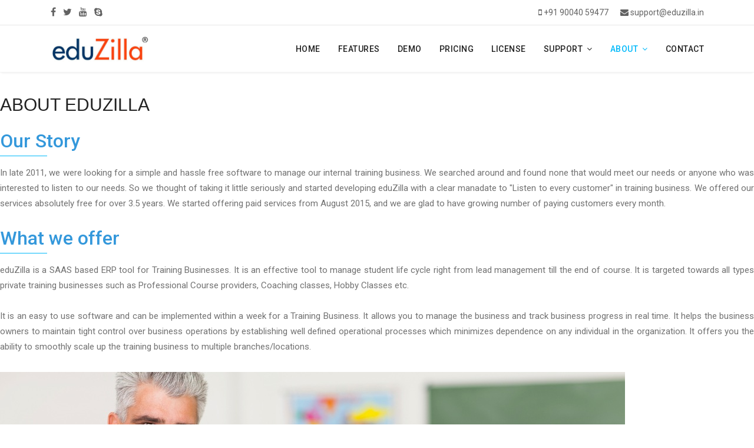

--- FILE ---
content_type: text/html; charset=utf-8
request_url: https://eduzilla.in/about-us
body_size: 7000
content:

<!doctype html>
<html lang="en-gb" dir="ltr">
    <head>
        <meta charset="utf-8">
        <meta name="viewport" content="width=device-width, initial-scale=1, shrink-to-fit=no">
        <link rel="canonical" href="https://eduzilla.in/about-us">
        <base href="https://eduzilla.in/about-us" />
	<meta http-equiv="content-type" content="text/html; charset=utf-8" />
	<meta name="keywords" content="eduZilla Management, eduZilla Founder, eduZilla Team, eduZilla startup" />
	<meta name="description" content="eduZilla Management, eduZilla Founder, eduZilla Team, eduZilla startup" />
	<meta name="generator" content="Joomla! - Open Source Content Management" />
	<title>eduZilla Management, eduZilla Founder, eduZilla Team, eduZilla startup</title>
	<link href="/images/education-blue.png" rel="shortcut icon" type="image/vnd.microsoft.icon" />
	<link href="https://eduzilla.in/component/search/?Itemid=794&amp;id=18&amp;format=opensearch" rel="search" title="Search eduZilla - Institute Management Software" type="application/opensearchdescription+xml" />
	<link href="https://eduzilla.in/about-us" rel="canonical" />
	<link href="/components/com_sppagebuilder/assets/css/font-awesome.min.css" rel="stylesheet" type="text/css" />
	<link href="/components/com_sppagebuilder/assets/css/animate.min.css" rel="stylesheet" type="text/css" />
	<link href="/components/com_sppagebuilder/assets/css/sppagebuilder.css" rel="stylesheet" type="text/css" />
	<link href="/components/com_sppagebuilder/assets/css/sppagecontainer.css" rel="stylesheet" type="text/css" />
	<link href="/components/com_sppagebuilder/assets/css/magnific-popup.css" rel="stylesheet" type="text/css" />
	<link href="//fonts.googleapis.com/css?family=Roboto:100,100i,300,300i,400,400i,500,500i,700,700i,900,900i&amp;subset=latin" rel="stylesheet" type="text/css" />
	<link href="/templates/ut_reto/css/bootstrap.min.css" rel="stylesheet" type="text/css" />
	<link href="/templates/ut_reto/css/font-awesome.min.css" rel="stylesheet" type="text/css" />
	<link href="/templates/ut_reto/css/icons-fonts.css" rel="stylesheet" type="text/css" />
	<link href="/templates/ut_reto/css/flaticon.css" rel="stylesheet" type="text/css" />
	<link href="/templates/ut_reto/css/template.css" rel="stylesheet" type="text/css" />
	<link href="/templates/ut_reto/css/presets/preset2.css" rel="stylesheet" type="text/css" />
	<style type="text/css">
.sp-page-builder .page-content #section-id-1533339865307{padding-top:10px;padding-right:0px;padding-bottom:20px;padding-left:0px;margin-top:0px;margin-right:0px;margin-bottom:0px;margin-left:0px;}#column-id-1533339865306{box-shadow:0 0 0 0 #fff;}#sppb-addon-1553510131891 {box-shadow:0 0 0 0 #ffffff;margin:0px 0px 30px 0px;}#sppb-addon-1553510131891 .sppb-addon-title {font-size:30px;line-height:30px;}@media (min-width:768px) and (max-width:991px) {#sppb-addon-1553510131891 {margin-top:0px;margin-right:0px;margin-bottom:20px;margin-left:0px;}}@media (max-width:767px) {#sppb-addon-1553510131891 {margin-top:0px;margin-right:0px;margin-bottom:10px;margin-left:0px;}}#sppb-addon-1553510131891 .sppb-addon-title { font-family:Arial; }#sppb-addon-1553510131891 h2.sppb-addon-title {margin:30px 0px 30px 0px; padding:0px 0px 0px 0px; text-transform:uppercase; }#sppb-addon-1533340022214 {box-shadow:0 0 0 0 #ffffff;margin:0 0 30px 0;}#sppb-addon-1533340022214 .sppb-addon-title {color:#3498db;font-size:32px;line-height:32px;}@media (min-width:768px) and (max-width:991px) {#sppb-addon-1533340022214 {margin-top:0;margin-right:0;margin-bottom:20px;margin-left:0;}}@media (max-width:767px) {#sppb-addon-1533340022214 {margin-top:0;margin-right:0;margin-bottom:10px;margin-left:0;}}#sppb-addon-1553510131934 {box-shadow:0 0 0 0 #ffffff;margin:0 0 30px 0;}#sppb-addon-1553510131934 .sppb-addon-title {color:#3498db;font-size:32px;line-height:32px;}@media (min-width:768px) and (max-width:991px) {#sppb-addon-1553510131934 {margin-top:0;margin-right:0;margin-bottom:20px;margin-left:0;}}@media (max-width:767px) {#sppb-addon-1553510131934 {margin-top:0;margin-right:0;margin-bottom:10px;margin-left:0;}}#column-id-1533339865308{box-shadow:0 0 0 0 #fff;}#sppb-addon-1553510131992 {box-shadow:0 0 0 0 #ffffff;margin:0px 0px 30px 0px;}@media (min-width:768px) and (max-width:991px) {#sppb-addon-1553510131992 {margin-top:0px;margin-right:0px;margin-bottom:20px;margin-left:0px;}}@media (max-width:767px) {#sppb-addon-1553510131992 {margin-top:0px;margin-right:0px;margin-bottom:10px;margin-left:0px;}}.sp-page-builder .page-content #section-id-1553510131906{padding-top:0px;padding-right:0px;padding-bottom:20px;padding-left:0px;margin-top:0px;margin-right:0px;margin-bottom:0px;margin-left:0px;}#column-id-1553510131907{box-shadow:0 0 0 0 #fff;}#sppb-addon-1553510131947 {box-shadow:0 0 0 0 #ffffff;margin:0 0 30px 0;}#sppb-addon-1553510131947 .sppb-addon-title {color:#3498db;font-size:32px;line-height:32px;}@media (min-width:768px) and (max-width:991px) {#sppb-addon-1553510131947 {margin-top:0;margin-right:0;margin-bottom:20px;margin-left:0;}}@media (max-width:767px) {#sppb-addon-1553510131947 {margin-top:0;margin-right:0;margin-bottom:10px;margin-left:0;}}#column-id-1553510131911{box-shadow:0 0 0 0 #fff;}.sp-page-builder .page-content #section-id-1553510131950{padding-top:0px;padding-right:0px;padding-bottom:20px;padding-left:0px;margin-top:0px;margin-right:0px;margin-bottom:0px;margin-left:0px;}#column-id-1553510131951{box-shadow:0 0 0 0 #fff;}#sppb-addon-1553510131967 {box-shadow:0 0 0 0 #ffffff;margin:0 0 30px 0;}#sppb-addon-1553510131967 .sppb-addon-title {color:#3498db;font-size:32px;line-height:32px;}@media (min-width:768px) and (max-width:991px) {#sppb-addon-1553510131967 {margin-top:0;margin-right:0;margin-bottom:20px;margin-left:0;}}@media (max-width:767px) {#sppb-addon-1553510131967 {margin-top:0;margin-right:0;margin-bottom:10px;margin-left:0;}}#column-id-1553510131954{box-shadow:0 0 0 0 #fff;}.sp-page-builder .page-content #section-id-1553510131976{padding-top:0px;padding-right:0px;padding-bottom:20px;padding-left:0px;margin-top:0px;margin-right:0px;margin-bottom:0px;margin-left:0px;}#column-id-1553510131977{box-shadow:0 0 0 0 #fff;}#sppb-addon-1553510131978 {box-shadow:0 0 0 0 #ffffff;margin:0 0 30px 0;}#sppb-addon-1553510131978 .sppb-addon-title {color:#3498db;font-size:32px;line-height:32px;}@media (min-width:768px) and (max-width:991px) {#sppb-addon-1553510131978 {margin-top:0;margin-right:0;margin-bottom:20px;margin-left:0;}}@media (max-width:767px) {#sppb-addon-1553510131978 {margin-top:0;margin-right:0;margin-bottom:10px;margin-left:0;}}#column-id-1553510131979{box-shadow:0 0 0 0 #fff;}td, th {
  text-align: center;
  border: solid 1px #ccc;
  font-size: 1.125em;
  padding: 0.375em;
  word-wrap: break-word;
  width:18%
}

.check {
  color: #2A7AB0;
  font-size: 1.250em;
}

tr:nth-child(even) {
    background-color: #F5F5DC;
}

td {
  color: red; 
}

th:first-child, td:first-child {
  color: black;
}

.text {
  color: #2A7AB0;
}

.background {
background-color: #FF420E;
}

table {
  width: 100%;
}

td:first-child {
	color: black;
	width:28%;
	text-align:left;
}.sp-megamenu-wrapper .sp-megamenu-parent .sp-dropdown li.sp-menu-item > a {font-family:Roboto}body{font-family: 'Roboto', sans-serif;font-weight: 400;}
h1{font-family: 'Roboto', sans-serif;}
h2{font-family: 'Roboto', sans-serif;}
h3{font-family: 'Roboto', sans-serif;}
h4{font-family: 'Roboto', sans-serif;}
h5{font-family: 'Roboto', sans-serif;font-weight: 600;}
h6{font-family: 'Roboto', sans-serif;font-weight: 600;}
.sp-megamenu-parent > li > a, .sp-megamenu-parent > li > span, .sp-megamenu-parent .sp-dropdown li.sp-menu-item > a{font-family: 'Roboto', sans-serif;}
.logo-image, .sticky-logo {height:45px;}.logo-image, .sticky-logo {height:45px;}.logo-image {height:45px;}
	</style>
	<script type="application/json" class="joomla-script-options new">{"csrf.token":"8ff24d5f890f934b95dc04520467440c","system.paths":{"root":"","base":""}}</script>
	<script src="/media/jui/js/jquery.min.js?914b81d8a11e8ff781dfa7f5dbeb69d0" type="text/javascript"></script>
	<script src="/media/jui/js/jquery-noconflict.js?914b81d8a11e8ff781dfa7f5dbeb69d0" type="text/javascript"></script>
	<script src="/media/jui/js/jquery-migrate.min.js?914b81d8a11e8ff781dfa7f5dbeb69d0" type="text/javascript"></script>
	<script src="/components/com_sppagebuilder/assets/js/jquery.parallax.js" type="text/javascript"></script>
	<script src="/components/com_sppagebuilder/assets/js/sppagebuilder.js" type="text/javascript"></script>
	<script src="/components/com_sppagebuilder/assets/js/jquery.magnific-popup.min.js" type="text/javascript"></script>
	<script src="/media/system/js/core.js?914b81d8a11e8ff781dfa7f5dbeb69d0" type="text/javascript"></script>
	<script src="/templates/ut_reto/js/popper.min.js" type="text/javascript"></script>
	<script src="/templates/ut_reto/js/bootstrap.min.js" type="text/javascript"></script>
	<script src="/templates/ut_reto/js/main.js" type="text/javascript"></script>
	<script type="text/javascript">
;(function ($) {
	$.ajaxSetup({
		headers: {
			'X-CSRF-Token': Joomla.getOptions('csrf.token')
		}
	});
})(jQuery);template="ut_reto";
	</script>
	<meta property="og:title" content="eduZilla Management, eduZilla Founder, eduZilla Team, eduZilla startup" />
	<meta property="og:type" content="website" />
	<meta property="og:url" content="https://eduzilla.in/about-us" />
	<meta property="og:site_name" content="eduZilla - Institute Management Software" />
	<meta name="twitter:card" content="summary" />
	<meta name="twitter:site" content="eduZilla - Institute Management Software" />
    </head>
    <body class="site helix-ultimate com-sppagebuilder view-page layout-default task-none itemid-794 en-gb ltr sticky-header layout-fluid offcanvas-init offcanvs-position-right">
    
    <div class="body-wrapper">
        <div class="body-innerwrapper">
                        <div id="sp-top-bar" class="header-2"><div class="container"><div class="container-inner"><div class="row"><div id="sp-top1" class="col-md-5 col-lg-6 d-none d-md-inline-block"><div class="sp-column text-center text-md-left"><ul class="social-icons"><li class="social-icon-facebook"><a target="_blank" href="https://www.facebook.com/eduZilla" aria-label="facebook"><span class="fa fa-facebook" aria-hidden="true"></span></a></li><li class="social-icon-twitter"><a target="_blank" href="https://twitter.com/eduzilla" aria-label="twitter"><span class="fa fa-twitter" aria-hidden="true"></span></a></li><li><a target="_blank" href="https://www.youtube.com/channel/UCQdA5QtlzAOgG8QnIFp3Obw" aria-label="Youtube"><span class="fa fa-youtube" aria-hidden="true"></span></a></li><li class="social-icon-skype"><a href="skype:eduzilla.support?chat" aria-label="Skype"><span class="fa fa-skype" aria-hidden="true"></span></a></li></ul></div></div><div id="sp-top2" class="col-md-7 col-lg-6"><div class="sp-column text-center text-md-right"><ul class="sp-contact-info"><li class="sp-contact-mobile"><span class="fa fa-mobile" aria-hidden="true"></span> <a href="tel:+919004059477">+91 90040 59477</a></li><li class="sp-contact-email"><span class="fa fa-envelope" aria-hidden="true"></span> <a href="mailto:support@eduzilla.in">support@eduzilla.in</a></li></ul></div></div></div></div></div></div><header id="sp-header" class="header-2 "><div class="container"><div class="container-inner"><div class="row"><div id="sp-logo" class="col-6 col-lg-3 "><div class="sp-column"><div class="logo"><a href="/"><img class="logo-image d-none d-lg-inline-block" src="/images/logo_large.jpg" alt="eduZilla - Institute Management Software"><img class="logo-image-phone d-inline-block d-lg-none" src="/images/logo_large.jpg" alt="eduZilla - Institute Management Software"></a></div></div></div><div id="sp-menu" class="col-6 col-lg-9 "><div class="sp-column"><nav class="sp-megamenu-wrapper" role="navigation"><a id="offcanvas-toggler" aria-label="Navigation" class="offcanvas-toggler-right d-block d-lg-none" href="#"><i class="fa fa-bars" aria-hidden="true" title="Navigation"></i></a><ul class="sp-megamenu-parent menu-animation-none d-none d-lg-block"><li class="sp-menu-item"><a  href="/" >Home</a></li><li class="sp-menu-item"><a  href="/features" >Features</a></li><li class="sp-menu-item"><a  href="/institute-management-erp-software-demo" >Demo</a></li><li class="sp-menu-item"><a  href="/eduzilla-pricing" >Pricing</a></li><li class="sp-menu-item"><a  href="/eduzilla-license" >License</a></li><li class="sp-menu-item sp-has-child"><a  href="/support" >Support</a><div class="sp-dropdown sp-dropdown-main sp-menu-right" style="width: 240px;"><div class="sp-dropdown-inner"><ul class="sp-dropdown-items"><li class="sp-menu-item"><a  href="/support/faq" >FAQ</a></li><li class="sp-menu-item"><a  href="/support/video-guide" >Video Guide</a></li></ul></div></div></li><li class="sp-menu-item sp-has-child active"><a  href="/about-us" >About</a><div class="sp-dropdown sp-dropdown-main sp-menu-right" style="width: 240px;"><div class="sp-dropdown-inner"><ul class="sp-dropdown-items"><li class="sp-menu-item active"><a  href="/about-us" >About Us</a></li><li class="sp-menu-item"><a  href="/investors" >Our Investors</a></li></ul></div></div></li><li class="sp-menu-item"><a  href="/contact-eduzilla" >Contact</a></li></ul></nav></div></div></div></div></div></header>            <section id="sp-section-2"><div class="row"><div id="sp-title" class="col-lg-12 "><div class="sp-column "></div></div></div></section><section id="sp-main-body"><div class="row"><main id="sp-component" class="col-lg-12 " role="main"><div class="sp-column "><div id="system-message-container">
	</div>
<div id="sp-page-builder" class="sp-page-builder  page-18">

	
	<div class="page-content">
				<section id="section-id-1533339865307" class="sppb-section  sppb-section-content-center" ><div class="sppb-row-container"><div class="sppb-row sppb-align-center"><div class="sppb-col-md-6" id="column-wrap-id-1533339865306"><div id="column-id-1533339865306" class="sppb-column" ><div class="sppb-column-addons"><div id="sppb-addon-1553510131891" class="clearfix" ><div class="sppb-addon sppb-addon-header sppb-text-left"><h2 class="sppb-addon-title">About eduZilla</h2></div></div><div id="sppb-addon-1533340022214" class="clearfix" ><div class="sppb-addon sppb-addon-text-block sppb-text-left mb-30 title-bar"><h3 class="sppb-addon-title">Our Story</h3><div class="sppb-addon-content"><p style="text-align: justify;">In late 2011, we were looking for a simple and hassle free software to manage our internal training business. We searched around and found none that would meet our needs or anyone who was interested to listen to our needs. So we thought of taking it little seriously and started developing eduZilla with a clear manadate to "Listen to every customer" in training business. We offered our services absolutely free for over 3.5 years. We started offering paid services from August 2015, and we are glad to have growing number of paying customers every month.</p></div></div></div><div id="sppb-addon-1553510131934" class="clearfix" ><div class="sppb-addon sppb-addon-text-block sppb-text-left mb-30 title-bar"><h3 class="sppb-addon-title">What we offer</h3><div class="sppb-addon-content"><p style="text-align: justify;">eduZilla is a SAAS based ERP tool for Training Businesses. It is an effective tool to manage student life cycle right from lead management till the end of course. It is targeted towards all types private training businesses such as Professional Course providers, Coaching classes, Hobby Classes etc.<br /><br />It is an easy to use software and can be implemented within a week for a Training Business. It allows you to manage the business and track business progress in real time. It helps the business owners to maintain tight control over business operations by establishing well defined operational processes which minimizes dependence on any individual in the organization. It offers you the ability to smoothly scale up the training business to multiple branches/locations.</p></div></div></div></div></div></div><div class="sppb-col-md-6 sppb-col-sm-6" id="column-wrap-id-1533339865308"><div id="column-id-1533339865308" class="sppb-column" ><div class="sppb-column-addons"><div id="sppb-addon-1553510131992" class="clearfix" ><div class="sppb-addon sppb-addon-single-image sppb-text-center "><div class="sppb-addon-content"><div class="sppb-addon-single-image-container"><img class="sppb-img-responsive" src="/images/about_eduzilla.jpg" alt="Image" title=""></div></div></div></div></div></div></div></div></div></section><section id="section-id-1553510131906" class="sppb-section  sppb-section-content-center" ><div class="sppb-row-container"><div class="sppb-row sppb-align-center"><div class="sppb-col-md-6" id="column-wrap-id-1553510131907"><div id="column-id-1553510131907" class="sppb-column" ><div class="sppb-column-addons"><div id="sppb-addon-1553510131947" class="clearfix" ><div class="sppb-addon sppb-addon-text-block sppb-text-left mb-30 title-bar"><h3 class="sppb-addon-title">eduZilla Team</h3><div class="sppb-addon-content"><p style="text-align: justify;">We are a team of passionate IT geeks working breathtakingly towards building world's #1 Institute Management Software. With career spans ranging between 2 years to 20 years, we have a great mix of talent, energy and wisdom. We love coding, we see big dreams and our vision is to be among top 5 tech companies globally, by the year 2050.<br /><br />When it comes to sales, we strongly belive that our product should speak louder than us. We tend to spend more time in pre sales activities than pushing the sales.<br /><br />We are also working on quite a few interesting projects in our labs and some of them wil be launched very soon.</p></div></div></div></div></div></div><div class="sppb-col-md-6 sppb-col-sm-6" id="column-wrap-id-1553510131911"><div id="column-id-1553510131911" class="sppb-column" ><div class="sppb-column-addons"></div></div></div></div></div></section><section id="section-id-1553510131950" class="sppb-section  sppb-section-content-center" ><div class="sppb-row-container"><div class="sppb-row sppb-align-center"><div class="sppb-col-md-6" id="column-wrap-id-1553510131951"><div id="column-id-1553510131951" class="sppb-column" ><div class="sppb-column-addons"><div id="sppb-addon-1553510131967" class="clearfix" ><div class="sppb-addon sppb-addon-text-block sppb-text-left mb-30 title-bar"><h3 class="sppb-addon-title">Founder & Director - Yogesh Raut</h3><div class="sppb-addon-content"><p style="text-align: justify;">I have spent over 24 years working in startups of total 27 years of my career in IT. As a seasoned startup player with many failures in my bag I am extremely careful in deciding our goals and associations. I am always available to listen to our customers. I equally keep an eye on our technology which is the heart of our business.<br /><br />We have seen many lows since we started our journey in 2011 and weathered a few heavy storms in our business. My team and I strongly believe in our dreams and we are working painstakingly to reach our goals. You can reach me at <a href="mailto:yogesh@eduzilla.in">yogesh@eduzilla.in</a> <br /> <br />Here is my LinkedIn profile - <a href="http://in.linkedin.com/in/rautyogesh/" target="_blank" rel="noopener noreferrer">http://in.linkedin.com/in/rautyogesh/</a></p></div></div></div></div></div></div><div class="sppb-col-md-6 sppb-col-sm-6" id="column-wrap-id-1553510131954"><div id="column-id-1553510131954" class="sppb-column" ><div class="sppb-column-addons"></div></div></div></div></div></section><section id="section-id-1553510131976" class="sppb-section  sppb-section-content-center" ><div class="sppb-row-container"><div class="sppb-row sppb-align-center"><div class="sppb-col-md-6" id="column-wrap-id-1553510131977"><div id="column-id-1553510131977" class="sppb-column" ><div class="sppb-column-addons"><div id="sppb-addon-1553510131978" class="clearfix" ><div class="sppb-addon sppb-addon-text-block sppb-text-left mb-30 title-bar"><h3 class="sppb-addon-title">Company Info</h3><div class="sppb-addon-content"><div style="text-align: justify;"><strong>Venturezilla Pvt. Ltd.</strong><br />CIN : U72900MH2018PTC315255<br /><a href="http://www.venturezilla.in/" target="_blank" rel="noopener noreferrer">http://venturezilla.in</a></div></div></div></div></div></div></div><div class="sppb-col-md-6 sppb-col-sm-6" id="column-wrap-id-1553510131979"><div id="column-id-1553510131979" class="sppb-column" ><div class="sppb-column-addons"></div></div></div></div></div></section>			</div>
</div></div></main></div></section><section id="sp-bottom"><div class="container"><div class="container-inner"><div class="row"><div id="sp-bottom1" class="col-sm-col-sm-6 col-lg-12 "><div class="sp-column "><div class="sp-module footer-1"><div class="sp-module-content"><div class="mod-sppagebuilder footer-1 sp-page-builder" data-module_id="111">
	<div class="page-content">
		<div id="section-id-1536468137649" class="sppb-section  " ><div class="sppb-container-inner"><div class="sppb-row"><div class="sppb-col-md-4 sppb-col-sm-6" id="column-wrap-id-1536468137650"><div id="column-id-1536468137650" class="sppb-column" ><div class="sppb-column-addons"><div id="sppb-addon-1554122036278" class="clearfix" ><div class="sppb-addon sppb-addon-text-block sppb-text-left mb-50 title-dot"><h3 class="sppb-addon-title">About Us</h3><div class="sppb-addon-content"><div style="text-align: justify;">eduZilla Training Institute Management Software is about organizing information via emails, phone calls and all available modes of interactions for strong sales and customer support.<br /><br /></div>
<a href="/about-us">Read More...</a></div></div><style type="text/css">#sppb-addon-1554122036278 {
	box-shadow: 0 0 0 0 #ffffff;
margin:0 0 0 0;}
#sppb-addon-1554122036278 .sppb-addon-title {
margin-bottom:30px;}
@media (min-width: 768px) and (max-width: 991px) {#sppb-addon-1554122036278 {margin-top: 0;margin-right: 0;margin-bottom: 0;margin-left: 0;}}@media (max-width: 767px) {#sppb-addon-1554122036278 {margin-top: 0;margin-right: 0;margin-bottom: 0;margin-left: 0;}}</style><style type="text/css"></style></div><div id="sppb-addon-1536468137652" class="clearfix" ><div class="sppb-addon sppb-addon-raw-html "><h3 class="sppb-addon-title">Become a Reseller</h3><div class="sppb-addon-content"><p><img src="/images/reseller.png" alt="reseller" width="85" height="85" style="margin: 0px 20px 0px 0px; float: left;" /></p>
<p>We are appointing Resellers for eduZilla Software for various cities across India.</p>
<p style="text-align: right;"><span style="font-size: 12pt;"><a href="/become-a-reseller">View Details...</a></span></p></div></div><style type="text/css">#sppb-addon-1536468137652 {
	box-shadow: 0 0 0 0 #ffffff;
margin:0 0 0 0;}
@media (min-width: 768px) and (max-width: 991px) {#sppb-addon-1536468137652 {margin-top: 0;margin-right: 0;margin-bottom: 0;margin-left: 0;}}@media (max-width: 767px) {#sppb-addon-1536468137652 {margin-top: 0;margin-right: 0;margin-bottom: 0;margin-left: 0;}}</style></div><div id="sppb-addon-1554203146297" class="clearfix" ><div class="sppb-addon sppb-addon-raw-html "><h3 class="sppb-addon-title">International Channel Partners</h3><div class="sppb-addon-content"><p><a href="https://eduzilla.in/contact-eduzilla">Singapore &amp; Malaysia</a></p></div></div><style type="text/css">#sppb-addon-1554203146297 {
	box-shadow: 0 0 0 0 #ffffff;
margin:0 0 0 0;}
@media (min-width: 768px) and (max-width: 991px) {#sppb-addon-1554203146297 {margin-top: 0;margin-right: 0;margin-bottom: 0;margin-left: 0;}}@media (max-width: 767px) {#sppb-addon-1554203146297 {margin-top: 0;margin-right: 0;margin-bottom: 0;margin-left: 0;}}</style></div></div></div></div><div class="sppb-col-md-4 sppb-col-sm-6" id="column-wrap-id-1536468137653"><div id="column-id-1536468137653" class="sppb-column" ><div class="sppb-column-addons"><div id="sppb-addon-1536468137654" class="clearfix" ><div class="sppb-addon sppb-addon-text-block sppb-text-left mb-50 title-dot"><h3 class="sppb-addon-title">Solutions</h3><div class="sppb-addon-content"><ul>
<li style="color: #abb4be;"><a href="/solutions/coaching-classes-software">Coaching Classes Software</a></li>
<li style="color: #abb4be;"><a href="/solutions/training-institute-management-software">Training Institute Management Software</a></li>
<li style="color: #abb4be;"><a href="/solutions/software-for-training-institutes">Software for Training Institutes</a></li>
<li style="color: #abb4be;"><a href="/solutions/student-management-system">Student Management System</a></li>
<li style="color: #abb4be;"><a href="/solutions/vocational-training-institutes-management-software">Vocational Training Institutes Management Software</a></li>
<li style="color: #abb4be;"><a href="/solutions">More Solutions...</a></li>
</ul></div></div><style type="text/css">#sppb-addon-1536468137654 {
	box-shadow: 0 0 0 0 #ffffff;
margin:0 0 0 0;}
#sppb-addon-1536468137654 .sppb-addon-title {
margin-bottom:18px;}
@media (min-width: 768px) and (max-width: 991px) {#sppb-addon-1536468137654 {margin-top: 0;margin-right: 0;margin-bottom: 0;margin-left: 0;}}@media (max-width: 767px) {#sppb-addon-1536468137654 {margin-top: 0;margin-right: 0;margin-bottom: 0;margin-left: 0;}}</style><style type="text/css"></style></div></div></div></div><div class="sppb-col-md-4 sppb-col-sm-6" id="column-wrap-id-1536468137655"><div id="column-id-1536468137655" class="sppb-column" ><div class="sppb-column-addons"><div id="sppb-addon-1554195563714" class="clearfix" ><div class="sppb-addon sppb-addon-text-block sppb-text-left mb-50 title-dot"><h3 class="sppb-addon-title">Get In Touch</h3><div class="sppb-addon-content"><p>Flat No. 201, New Madhavi CHS,<br />Opp. Rajashree Dham, Kolbad,<br />Thane (M. Corp.) – 400601<br />Maharashtra, India<br /><br /><strong>For Sales related queries:</strong><br />sales@eduzilla.in<br /><br /><strong>For Support related queries:</strong><br />support@eduzilla.in</p></div></div><style type="text/css">#sppb-addon-1554195563714 {
	box-shadow: 0 0 0 0 #ffffff;
margin:0 0 0 0;}
#sppb-addon-1554195563714 .sppb-addon-title {
margin-bottom:30px;}
@media (min-width: 768px) and (max-width: 991px) {#sppb-addon-1554195563714 {margin-top: 0;margin-right: 0;margin-bottom: 0;margin-left: 0;}}@media (max-width: 767px) {#sppb-addon-1554195563714 {margin-top: 0;margin-right: 0;margin-bottom: 0;margin-left: 0;}}</style><style type="text/css"></style></div><div id="sppb-addon-1556968842339" class="clearfix" ><div class="sppb-addon sppb-addon-module "><div class="sppb-addon-content"><div class="search">
	<form action="/about-us" method="post">
		<div class="input-group"><input name="searchword" id="mod-search-searchword139" class="form-control" type="search" placeholder="Search Here"><span class="input-group-btn"><button class="btn btn-primary" onclick="this.form.searchword.focus();">Search</button></span></div>		<input type="hidden" name="task" value="search">
		<input type="hidden" name="option" value="com_search">
		<input type="hidden" name="Itemid" value="794">
	</form>
</div>
</div></div><style type="text/css">#sppb-addon-1556968842339 {
	box-shadow: 0 0 0 0 #ffffff;
margin:0px 0px 30px 0px;}
@media (min-width: 768px) and (max-width: 991px) {#sppb-addon-1556968842339 {margin-top: 0px;margin-right: 0px;margin-bottom: 20px;margin-left: 0px;}}@media (max-width: 767px) {#sppb-addon-1556968842339 {margin-top: 0px;margin-right: 0px;margin-bottom: 10px;margin-left: 0px;}}</style></div></div></div></div></div></div></div><style type="text/css">.sp-page-builder .page-content #section-id-1536468137649{padding-top:0px;padding-right:0px;padding-bottom:0px;padding-left:0px;margin-top:0px;margin-right:0px;margin-bottom:-20px;margin-left:0px;}#column-id-1536468137650{box-shadow:0 0 0 0 #fff;}</style>	</div>
</div>
</div></div></div></div></div></div></div></section><footer id="sp-footer"><div class="container"><div class="container-inner"><div class="row"><div id="sp-footer1" class="col-md-6 col-lg-8 "><div class="sp-column "><span class="sp-copyright">Copyright © 2015-2030 eduzilla.in | <a href="/legal/eduzilla-privacy-statement">Privancy Statement</a> | <a href="/legal/master-cloud-service-agreement">Master Cloud Service Agreement</a></span></div></div><div id="sp-footer2" class="col-md-6 col-lg-4 "><div class="sp-column "><ul class="social-icons"><li class="social-icon-facebook"><a target="_blank" href="https://www.facebook.com/eduZilla" aria-label="facebook"><span class="fa fa-facebook" aria-hidden="true"></span></a></li><li class="social-icon-twitter"><a target="_blank" href="https://twitter.com/eduzilla" aria-label="twitter"><span class="fa fa-twitter" aria-hidden="true"></span></a></li><li><a target="_blank" href="https://www.youtube.com/channel/UCQdA5QtlzAOgG8QnIFp3Obw" aria-label="Youtube"><span class="fa fa-youtube" aria-hidden="true"></span></a></li><li class="social-icon-skype"><a href="skype:eduzilla.support?chat" aria-label="Skype"><span class="fa fa-skype" aria-hidden="true"></span></a></li></ul></div></div></div></div></div></footer>        </div>
    </div>

    <!-- Off Canvas Menu -->
    <div class="offcanvas-overlay"></div>
    <div class="offcanvas-menu">
        <a href="#" class="close-offcanvas"><span class="fa fa-remove"></span></a>
        <div class="offcanvas-inner">
                            <div class="sp-module d-lg-none"><div class="sp-module-content"><ul class="menu">
<li class="item-122"><a href="/" >Home</a></li><li class="item-127"><a href="/features" >Features</a></li><li class="item-801"><a href="/institute-management-erp-software-demo" >Demo</a></li><li class="item-803"><a href="/eduzilla-pricing" >Pricing</a></li><li class="item-903"><a href="/eduzilla-license" >License</a></li><li class="item-809 menu-deeper menu-parent"><a href="/support" >Support<span class="menu-toggler"></span></a><ul class="menu-child"><li class="item-810"><a href="/support/faq" >FAQ</a></li><li class="item-812"><a href="/support/video-guide" >Video Guide</a></li></ul></li><li class="item-793 current active menu-deeper menu-parent"><a href="/about-us" >About<span class="menu-toggler"></span></a><ul class="menu-child"><li class="item-901 current active"><a href="/about-us" >About Us</a></li><li class="item-902"><a href="/investors" >Our Investors</a></li></ul></li><li class="item-805"><a href="/contact-eduzilla" >Contact</a></li></ul>
</div></div>
                    </div>
    </div>

    
    
    
    <!-- Go to top -->
            <a href="#" class="sp-scroll-up" aria-label="Scroll Up"><span class="fa fa-chevron-up" aria-hidden="true"></span></a>
    
    </body>
</html>


--- FILE ---
content_type: text/css
request_url: https://eduzilla.in/templates/ut_reto/css/presets/preset2.css
body_size: 7531
content:
/**
 * @package Helix Ultimate Framework
 * @author JoomShaper https://www.joomshaper.com
 * @copyright Copyright (c) 2010 - 2018 JoomShaper
 * @license http://www.gnu.org/licenses/gpl-2.0.html GNU/GPLv2 or Later
 */
/*===================================================
 =            FOR COLOR-YIQ From Boostrap            =
 ===================================================*/
body, .sp-preloader {
  background-color: #fff;
  color: #727272;
}
.sp-preloader > div {
  background: #222;
}
.sp-preloader > div:after {
  background: #fff;
}
#sp-top-bar {
  background: #fff;
  color: #626262;
  border-bottom-color: rgba(98, 98, 98, .15);
}
#sp-top-bar a:not(.btn):not(.sppb-btn) {
  color: #626262;
}
#sp-header {
  background: #fff;
}
#sp-header .sp-module {
  color: #222;
}
#sp-header .sp-module a:not(.btn):not(.sppb-btn) {
  color: #222;
}
#sp-header .sp-module a:not(.btn):not(.sppb-btn):hover, #sp-header .sp-module a:not(.btn):not(.sppb-btn):focus {
  color: #00b9fa;
}
#sp-header .social-icons a:not(.btn):not(.sppb-btn) {
  color: #222;
}
#sp-header .social-icons a:not(.btn):not(.sppb-btn):hover, #sp-header .social-icons a:not(.btn):not(.sppb-btn):focus {
  color: #00b9fa;
}
a {
  color: #222;
}
a:hover, a:focus, a:active {
  color: #00b9fa;
}
.tags > li {
  display: inline-block;
}
.tags > li a {
  color: #727272;
  border-color: #727272;
}
.tags > li a:hover {
  background: #00b9fa;
  color: #fff;
  border-color: #00b9fa;
}
.article-social-share .social-share-icon ul li a {
  background: linear-gradient(-45deg, #00b9fa 0, #4344f8 75%);
}
.article-social-share .social-share-icon ul li a:hover, .article-social-share .social-share-icon ul li a:focus {
  background: linear-gradient(135deg, #00b9fa 0, #4344f8 75%);
}
.pager > li a {
  border: 1px solid #ededed;
  color: #727272;
}
.sp-megamenu-parent > li > a {
  color: #222;
}
.sp-megamenu-parent > li:hover > a {
  color: #00b9fa;
}
.sp-megamenu-parent > li.active > a, .sp-megamenu-parent > li.active:hover > a {
  color: #00b9fa;
}
.sp-megamenu-parent > li .sp-menu-badge {
  background: #00b9fa;
  color: #fff;
}
.sp-megamenu-parent .sp-dropdown .sp-dropdown-inner {
  background: #fff;
}
.sp-megamenu-parent .sp-dropdown li.sp-menu-item > a {
  color: #727272;
}
.sp-megamenu-parent .sp-dropdown li.sp-menu-item > a:hover {
  color: #00b9fa;
  border-left-color: #00b9fa;
}
.sp-megamenu-parent .sp-dropdown li.sp-menu-item.active > a {
  color: #00b9fa;
  border-left-color: #00b9fa;
}
.sp-megamenu-parent .sp-dropdown li.sp-menu-item.sp-has-child:hover > a, .sp-megamenu-parent .sp-dropdown li.sp-menu-item.sp-has-child:focus > a {
  color: #00b9fa;
  border-left-color: #00b9fa;
}
.sp-megamenu-parent .sp-mega-group > li > a {
  color: #727272;
}
#offcanvas-toggler > .fa {
  color: #222;
}
#offcanvas-toggler > .fa:hover, #offcanvas-toggler > .fa:focus, #offcanvas-toggler > .fa:active {
  color: #00b9fa;
}
.offcanvas-menu {
  background-color: #fff;
  color: #727272;
}
.offcanvas-menu .offcanvas-inner .sp-module ul > li a, .offcanvas-menu .offcanvas-inner .sp-module ul > li span {
  color: #222;
  border-bottom-color: rgba(34, 34, 34, 0.15);
}
.offcanvas-menu .offcanvas-inner .sp-module ul > li a:hover, .offcanvas-menu .offcanvas-inner .sp-module ul > li span:hover, .offcanvas-menu .offcanvas-inner .sp-module ul > li a:focus, .offcanvas-menu .offcanvas-inner .sp-module ul > li span:focus {
  color: #00b9fa;
}
.offcanvas-menu .offcanvas-inner .sp-module ul > li.menu-parent > a > .menu-toggler, .offcanvas-menu .offcanvas-inner .sp-module ul > li.menu-parent > .menu-separator > .menu-toggler {
  color: rgba(34, 34, 34, 0.5);
}
.offcanvas-menu .offcanvas-inner .sp-module ul > li ul li a {
  color: rgba(34, 34, 34, 0.8);
}
ul.social-icons > li a:hover {
  color: #222;
}
.layout-boxed .body-innerwrapper {
  background: #fff;
}
.sp-module ul > li > a {
  color: #727272;
}
.sp-module ul > li > a:hover {
  color: #222;
}
.sp-module .latestnews > div > a {
  color: #727272;
}
.sp-module .latestnews > div > a:hover {
  color: #222;
}
.sp-module .tagscloud .tag-name:hover {
  background: #222;
}
.search .btn-toolbar button {
  background: #222;
}
#sp-footer, #sp-bottom {
  color: #aeb7c1;
}
#sp-footer h1, #sp-bottom h1, #sp-footer h2, #sp-bottom h2, #sp-footer h3, #sp-bottom h3, #sp-footer h4, #sp-bottom h4, #sp-footer h5, #sp-bottom h5, #sp-footer h6, #sp-bottom h6 {
  color: #fff;
}
#sp-footer a, #sp-bottom a {
  color: #eee;
}
#sp-footer a:hover, #sp-bottom a:hover, #sp-footer a:active, #sp-bottom a:active, #sp-footer a:focus, #sp-bottom a:focus {
  color: #fff;
}
#sp-bottom {
  background: #24272f;
}
#sp-bottom .sp-module-content .latestnews > li > a > span {
  color: #aeb7c1;
}
#sp-footer {
  background: #1d2026;
  border-top: 1px solid rgba(174, 183, 193, 0.08);
}
.pagination > .page-item > a {
  color: #727272;
}
.pagination > .page-item > a.previous:hover, .pagination > .page-item > a.next:hover, .pagination > .page-item > a.first:hover, .pagination > .page-item > a.last:hover, .pagination > .page-item > a.previous:focus, .pagination > .page-item > a.next:focus, .pagination > .page-item > a.first:focus, .pagination > .page-item > a.last:focus {
  background: #00b9fa;
  color: #fff;
}
.pagination > .page-item > a:hover, .pagination > .page-item > a:focus {
  background: #00b9fa;
  color: #fff;
}
.pagination > .page-item.active a, .pagination > .page-item.active a:hover, .pagination > .page-item.active a:focus {
  background: #00b9fa;
  color: #fff;
}
.pagination > .active > a, .pagination > .active > span {
  border-color: #222;
  background-color: #222;
}
.pagination > .active > a:hover, .pagination > .active > span:hover, .pagination > .active > a:focus, .pagination > .active > span:focus {
  border-color: #222;
  background-color: #222;
}
html.error-page .error-code span {
  color: #00b9fa;
  background: -webkit-linear-gradient(-45deg, #4344f8, #00b9fa);
  background: linear-gradient(135deg, #4344f8, #00b9fa);
  -webkit-background-clip: text;
  -webkit-text-fill-color: transparent;
}
html.coming-soon .coming-soon-number {
  color: #00b9fa;
}
/*==========================================
 =            UNITEMPLATES BASIC            =
 ==========================================*/
/*----------  HEADER OVERLAP CLASSES  ----------*/
.header-overlap.transparent-primary #sp-top-bar {
  background: rgba(0, 185, 250, .5);
  color: #fff;
  border-bottom: 1px solid rgba(255, 255, 255, .05);
}
.header-overlap.transparent-primary #sp-top-bar a:not(.btn) {
  color: #fff;
}
.header-overlap.transparent-primary #sp-top-bar a:not(.btn):hover, .header-overlap.transparent-primary #sp-top-bar a:not(.btn):focus {
  color: rgba(255, 255, 255, .7);
}
.header-overlap.transparent-primary #sp-header:not(.header-sticky) {
  background: rgba(0, 185, 250, .5);
  border-bottom-color: rgba(255, 255, 255, .1);
}
.header-overlap.transparent-primary #sp-header:not(.header-sticky) .sp-megamenu-parent > li > a:not(.btn) {
  color: #fff;
}
.header-overlap.transparent-primary #sp-header:not(.header-sticky) .sp-megamenu-parent > li:hover > a:not(.btn), .header-overlap.transparent-primary #sp-header:not(.header-sticky) .sp-megamenu-parent > li.active > a:not(.btn) {
  color: rgba(255, 255, 255, .7);
}
.header-overlap.transparent-primary #sp-header:not(.header-sticky) #offcanvas-toggler > .fa {
  color: #fff;
}
.header-overlap.transparent-primary #sp-header:not(.header-sticky) #offcanvas-toggler > .fa:hover, .header-overlap.transparent-primary #sp-header:not(.header-sticky) #offcanvas-toggler > .fa:focus, .header-overlap.transparent-primary #sp-header:not(.header-sticky) #offcanvas-toggler > .fa:active {
  color: rgba(255, 255, 255, .7);
}
.header-overlap.transparent-primary #sp-header:not(.header-sticky) .sp-module {
  color: #fff;
}
.header-overlap.transparent-primary #sp-header:not(.header-sticky) .sp-module a:not(.btn) {
  color: #fff;
}
.header-overlap.transparent-primary #sp-header:not(.header-sticky) .sp-module a:not(.btn):hover, .header-overlap.transparent-primary #sp-header:not(.header-sticky) .sp-module a:not(.btn):focus {
  color: rgba(255, 255, 255, .7);
}
.header-overlap.transparent-primary #sp-header:not(.header-sticky) .social-icons a:not(.btn) {
  color: #fff;
}
.header-overlap.transparent-primary #sp-header:not(.header-sticky) .social-icons a:not(.btn):hover, .header-overlap.transparent-primary #sp-header:not(.header-sticky) .social-icons a:not(.btn):focus {
  color: rgba(255, 255, 255, .7);
}
/*----------  HEADER STICKY CLASSES  ----------*/
#sp-header.header-sticky.sticky-white .sp-megamenu-parent > li > a, #sp-header.header-sticky.sticky-white-light .sp-megamenu-parent > li > a {
  color: #222;
}
#sp-header.header-sticky.sticky-white .sp-megamenu-parent > li:hover > a, #sp-header.header-sticky.sticky-white-light .sp-megamenu-parent > li:hover > a, #sp-header.header-sticky.sticky-white .sp-megamenu-parent > li.active > a, #sp-header.header-sticky.sticky-white-light .sp-megamenu-parent > li.active > a {
  color: #00b9fa;
}
#sp-header.header-sticky.sticky-white #offcanvas-toggler > .fa, #sp-header.header-sticky.sticky-white-light #offcanvas-toggler > .fa {
  color: #222;
}
#sp-header.header-sticky.sticky-white #offcanvas-toggler > .fa:hover, #sp-header.header-sticky.sticky-white-light #offcanvas-toggler > .fa:hover, #sp-header.header-sticky.sticky-white #offcanvas-toggler > .fa:focus, #sp-header.header-sticky.sticky-white-light #offcanvas-toggler > .fa:focus, #sp-header.header-sticky.sticky-white #offcanvas-toggler > .fa:active, #sp-header.header-sticky.sticky-white-light #offcanvas-toggler > .fa:active {
  color: #00b9fa;
}
#sp-header.header-sticky.sticky-white .sp-module, #sp-header.header-sticky.sticky-white-light .sp-module, #sp-header.header-sticky.sticky-white .social-icons, #sp-header.header-sticky.sticky-white-light .social-icons, #sp-header.header-sticky.sticky-white .sp-contact-info, #sp-header.header-sticky.sticky-white-light .sp-contact-info {
  color: #222;
}
#sp-header.header-sticky.sticky-white .sp-module a:not(.btn), #sp-header.header-sticky.sticky-white-light .sp-module a:not(.btn), #sp-header.header-sticky.sticky-white .social-icons a:not(.btn), #sp-header.header-sticky.sticky-white-light .social-icons a:not(.btn), #sp-header.header-sticky.sticky-white .sp-contact-info a:not(.btn), #sp-header.header-sticky.sticky-white-light .sp-contact-info a:not(.btn) {
  color: #222;
}
#sp-header.header-sticky.sticky-white .sp-module a:not(.btn):hover, #sp-header.header-sticky.sticky-white-light .sp-module a:not(.btn):hover, #sp-header.header-sticky.sticky-white .social-icons a:not(.btn):hover, #sp-header.header-sticky.sticky-white-light .social-icons a:not(.btn):hover, #sp-header.header-sticky.sticky-white .sp-contact-info a:not(.btn):hover, #sp-header.header-sticky.sticky-white-light .sp-contact-info a:not(.btn):hover {
  color: #00b9fa;
}
#sp-header.header-sticky.sticky-primary {
  background: #00b9fa;
}
#sp-header.header-sticky.sticky-primary-light {
  background: rgba(0, 185, 250, .9);
}
#sp-header.header-sticky.sticky-primary .sp-megamenu-parent > li > a, #sp-header.header-sticky.sticky-primary-light .sp-megamenu-parent > li > a {
  color: #fff;
}
#sp-header.header-sticky.sticky-primary .sp-megamenu-parent > li:hover > a, #sp-header.header-sticky.sticky-primary-light .sp-megamenu-parent > li:hover > a, #sp-header.header-sticky.sticky-primary .sp-megamenu-parent > li.active > a, #sp-header.header-sticky.sticky-primary-light .sp-megamenu-parent > li.active > a {
  color: rgba(255, 255, 255, .7);
}
#sp-header.header-sticky.sticky-primary #offcanvas-toggler > .fa, #sp-header.header-sticky.sticky-primary-light #offcanvas-toggler > .fa {
  color: #fff;
}
#sp-header.header-sticky.sticky-primary #offcanvas-toggler > .fa:hover, #sp-header.header-sticky.sticky-primary-light #offcanvas-toggler > .fa:hover, #sp-header.header-sticky.sticky-primary #offcanvas-toggler > .fa:focus, #sp-header.header-sticky.sticky-primary-light #offcanvas-toggler > .fa:focus, #sp-header.header-sticky.sticky-primary #offcanvas-toggler > .fa:active, #sp-header.header-sticky.sticky-primary-light #offcanvas-toggler > .fa:active {
  color: rgba(255, 255, 255, .7);
}
#sp-header.header-sticky.sticky-primary .sp-module, #sp-header.header-sticky.sticky-primary-light .sp-module, #sp-header.header-sticky.sticky-primary .social-icons, #sp-header.header-sticky.sticky-primary-light .social-icons, #sp-header.header-sticky.sticky-primary .sp-contact-info, #sp-header.header-sticky.sticky-primary-light .sp-contact-info {
  color: #fff;
}
#sp-header.header-sticky.sticky-primary .sp-module a:not(.btn), #sp-header.header-sticky.sticky-primary-light .sp-module a:not(.btn), #sp-header.header-sticky.sticky-primary .social-icons a:not(.btn), #sp-header.header-sticky.sticky-primary-light .social-icons a:not(.btn), #sp-header.header-sticky.sticky-primary .sp-contact-info a:not(.btn), #sp-header.header-sticky.sticky-primary-light .sp-contact-info a:not(.btn) {
  color: #fff;
}
#sp-header.header-sticky.sticky-primary .sp-module a:not(.btn):hover, #sp-header.header-sticky.sticky-primary-light .sp-module a:not(.btn):hover, #sp-header.header-sticky.sticky-primary .social-icons a:not(.btn):hover, #sp-header.header-sticky.sticky-primary-light .social-icons a:not(.btn):hover, #sp-header.header-sticky.sticky-primary .sp-contact-info a:not(.btn):hover, #sp-header.header-sticky.sticky-primary-light .sp-contact-info a:not(.btn):hover {
  color: rgba(255, 255, 255, .7);
}
/*======================================
 =            ARTICLE STYLES            =
 ======================================*/
.article-list.timeline-layout .timeline-type {
  background-image: linear-gradient(-90deg, #00b9fa 0, #4344f8 75%);
}
.article-list.timeline-layout .timeline-type:before {
  border-right-color: #4344f8;
}
.article-list.timeline-layout .timeline-type:after {
  border-left-color: #00b9fa;
}
/*====================================
 =            CONSTRUCTION            =
 ====================================*/
/*----------  Projects list  ----------*/
.construction-projects .article .category-name a {
  color: #00b9fa;
}
.construction-projects .article:hover .article-header:after, .construction-projects .article:focus .article-header:after, .construction-projects .article:hover .article-header:before, .construction-projects .article:focus .article-header:before {
  background-color: #00b9fa;
}
/*----------  Projects details  ----------*/
.article-details.project-details .project-info-ct:before, .article-details.project-details .project-info-ct:after {
  background-color: #00b9fa;
}
.article-details.project-details .article-social-share .social-share-icon ul li a {
  background: #00b9fa;
}
/*===================================
 =            BACKGROUNDS            =
 ===================================*/
.bg-primary {
  background-color: #00b9fa !important;
}
.bg-secondary {
  background-color: #4344f8 !important;
}
.bg-gradient {
  background: -webkit-linear-gradient(-45deg, #4344f8, #00b9fa);
  background: linear-gradient(135deg, #4344f8, #00b9fa);
}
.bg-gradient h1, .bg-gradient h2, .bg-gradient h3, .bg-gradient h4, .bg-gradient h5, .bg-gradient h6 {
  color: #fff;
}
.bg-gradient blockquote {
  color: #fff;
  border-color: #fff;
}
.bg-primary-10 {
  background-color: #e6f8ff;
}
.bg-primary-20 {
  background-color: #ccf1fe;
}
.bg-primary-30 {
  background-color: #b3eafe;
}
.bg-primary-40 {
  background-color: #99e3fd;
}
.bg-primary-50 {
  background-color: #80dcfd;
}
.bg-primary-60 {
  background-color: #66d5fc;
}
.bg-primary-70 {
  background-color: #4dcefc;
}
.bg-primary-80 {
  background-color: #33c7fb;
}
.bg-primary-90 {
  background-color: #1ac0fb;
}
/*===========================================
 =            OVERLAY BACKGROUNDS            =
 ===========================================*/
.overlay-bg-primary-10:before {
  background-color: rgba(0, 185, 250, .1);
}
.overlay-bg-primary-20:before {
  background-color: rgba(0, 185, 250, .2);
}
.overlay-bg-primary-30:before {
  background-color: rgba(0, 185, 250, .3);
}
.overlay-bg-primary-40:before {
  background-color: rgba(0, 185, 250, .4);
}
.overlay-bg-primary-50:before {
  background-color: rgba(0, 185, 250, .5);
}
.overlay-bg-primary-60:before {
  background-color: rgba(0, 185, 250, .6);
}
.overlay-bg-primary-70:before {
  background-color: rgba(0, 185, 250, .7);
}
.overlay-bg-primary-80:before {
  background-color: rgba(0, 185, 250, .8);
}
.overlay-bg-primary-90:before {
  background-color: rgba(0, 185, 250, .9);
}
.overlay-bg-gradient:before {
  background: -webkit-linear-gradient(-45deg, rgba(67, 68, 248, 0.8), rgba(0, 185, 250, 0.8));
  background: linear-gradient(135deg, rgba(67, 68, 248, 0.8), rgba(0, 185, 250, 0.8));
}
/*=========================================
 =            BUTTONS GENERATOR            =
 =========================================*/
body .btn-primary, body .sppb-btn-primary {
  background: #00b9fa;
  color: #fff;
  border: 1px solid #00b9fa;
}
body .btn-primary.disabled, body .sppb-btn-primary.disabled, body .btn-primary:hover, body .sppb-btn-primary:hover, body .btn-primary:active, body .sppb-btn-primary:active, body .btn-primary:not(:disabled):not(.disabled):active, body .sppb-btn-primary:not(:disabled):not(.disabled):active {
  background: #009dd4;
  color: #fff;
  border: 1px solid #009dd4;
}
body .btn-primary:focus, body .sppb-btn-primary:focus {
  box-shadow: 0 0 0 3px rgba(0, 185, 250, .5);
}
body .btn-primary.sppb-btn-outline, body .sppb-btn-primary.sppb-btn-outline {
  background: transparent;
  color: #00b9fa;
  border-color: #00b9fa;
}
body .btn-primary.sppb-btn-outline:hover, body .sppb-btn-primary.sppb-btn-outline:hover, body .btn-primary.sppb-btn-outline:active, body .sppb-btn-primary.sppb-btn-outline:active {
  background: #00b9fa;
  color: #fff;
  border-color: #00b9fa;
}
body .btn-primary.sppb-btn-outline:focus, body .sppb-btn-primary.sppb-btn-outline:focus {
  box-shadow: 0 0 0 3px rgba(0, 185, 250, .5);
}
body .btn-primary.sppb-btn-outline-hover, body .sppb-btn-primary.sppb-btn-outline-hover {
  background: #00b9fa;
  color: #fff;
  border-color: #00b9fa;
}
body .btn-primary.sppb-btn-outline-hover:hover, body .sppb-btn-primary.sppb-btn-outline-hover:hover, body .btn-primary.sppb-btn-outline-hover:active, body .sppb-btn-primary.sppb-btn-outline-hover:active {
  background: transparent;
  color: #00b9fa;
  border-color: #00b9fa;
}
body .btn-primary.sppb-btn-outline-hover:focus, body .sppb-btn-primary.sppb-btn-outline-hover:focus {
  box-shadow: 0 0 0 3px rgba(0, 185, 250, .5);
}
body .btn-primary.sppb-btn-3d, body .sppb-btn-primary.sppb-btn-3d {
  background: #00b9fa;
  color: #fff;
  border-color: #00b9fa;
  border-bottom-color: #009dd4;
}
body .btn-primary.sppb-btn-3d:hover, body .sppb-btn-primary.sppb-btn-3d:hover, body .btn-primary.sppb-btn-3d:active, body .sppb-btn-primary.sppb-btn-3d:active {
  background: #009dd4;
  color: #fff;
  border-color: #009dd4;
  border-bottom-color: #009dd4;
}
body .btn-primary.sppb-btn-3d:focus, body .sppb-btn-primary.sppb-btn-3d:focus {
  box-shadow: 0 0 0 3px rgba(0, 185, 250, .5);
}
body .btn-primary.sppb-btn-gradient, body .sppb-btn-primary.sppb-btn-gradient {
  background-image: linear-gradient(-45deg, #00b9fa 0, #4344f8 75%);
  border: none;
}
body .btn-primary.sppb-btn-gradient:hover, body .sppb-btn-primary.sppb-btn-gradient:hover, body .btn-primary.sppb-btn-gradient:active, body .sppb-btn-primary.sppb-btn-gradient:active {
  background-image: linear-gradient(135deg, #00b9fa 0, #4344f8 75%);
  border: none;
}
body .btn-primary.sppb-btn-gradient:focus, body .sppb-btn-primary.sppb-btn-gradient:focus {
  box-shadow: 0 0 0 3px rgba(0, 185, 250, .5);
}
body .sppb-btn-primary-secondary {
  background: #00b9fa;
  color: #fff;
  border: 1px solid #00b9fa;
}
body .sppb-btn-primary-secondary:hover {
  background: #4344f8;
  color: #fff;
  border: 1px solid #4344f8;
}
body .sppb-btn-primary-secondary:focus {
  box-shadow: 0 0 0 3px rgba(0, 185, 250, .5);
}
body .sppb-btn-primary-secondary.sppb-btn-outline {
  background: transparent;
  color: #00b9fa;
  border-color: #00b9fa;
}
body .sppb-btn-primary-secondary.sppb-btn-outline:hover {
  background: #4344f8;
  color: #fff;
  border-color: #4344f8;
}
body .sppb-btn-primary-secondary.sppb-btn-outline:focus {
  box-shadow: 0 0 0 3px rgba(0, 185, 250, .5);
}
body .sppb-btn-primary-secondary.sppb-btn-outline-hover {
  background: #00b9fa;
  color: #fff;
  border-color: #00b9fa;
}
body .sppb-btn-primary-secondary.sppb-btn-outline-hover:hover {
  background: transparent;
  color: #4344f8;
  border-color: #4344f8;
}
body .sppb-btn-primary-secondary.sppb-btn-outline-hover:focus {
  box-shadow: 0 0 0 3px rgba(0, 185, 250, .5);
}
body .sppb-btn-primary-secondary.sppb-btn-3d {
  background: #00b9fa;
  color: #fff;
  border-color: #00b9fa;
  border-bottom-color: #009dd4;
}
body .sppb-btn-primary-secondary.sppb-btn-3d:hover {
  background: #4344f8;
  color: #fff;
  border-color: #1e1ff7;
  border-bottom-color: #1e1ff7;
}
body .sppb-btn-primary-secondary.sppb-btn-3d:focus {
  box-shadow: 0 0 0 3px rgba(0, 185, 250, .5);
}
body .sppb-btn-primary-secondary.sppb-btn-gradient {
  background-image: linear-gradient(-45deg, #00b9fa 0, #4344f8 75%);
  border: none;
}
body .sppb-btn-primary-secondary.sppb-btn-gradient:hover {
  background-image: linear-gradient(135deg, #0809cd 0, #4344f8 75%);
  border: none;
}
body .sppb-btn-primary-secondary.sppb-btn-gradient:focus {
  box-shadow: 0 0 0 3px rgba(0, 185, 250, .5);
}
body .sppb-btn-primary-dark {
  background: #00b9fa;
  color: #fff;
  border: 1px solid #00b9fa;
}
body .sppb-btn-primary-dark:hover {
  background: #343a40;
  color: #fff;
  border: 1px solid #343a40;
}
body .sppb-btn-primary-dark:focus {
  box-shadow: 0 0 0 3px rgba(0, 185, 250, .5);
}
body .sppb-btn-primary-dark.sppb-btn-outline {
  background: transparent;
  color: #00b9fa;
  border-color: #00b9fa;
}
body .sppb-btn-primary-dark.sppb-btn-outline:hover {
  background: #343a40;
  color: #fff;
  border-color: #343a40;
}
body .sppb-btn-primary-dark.sppb-btn-outline:focus {
  box-shadow: 0 0 0 3px rgba(0, 185, 250, .5);
}
body .sppb-btn-primary-dark.sppb-btn-outline-hover {
  background: #00b9fa;
  color: #fff;
  border-color: #00b9fa;
}
body .sppb-btn-primary-dark.sppb-btn-outline-hover:hover {
  background: transparent;
  color: #343a40;
  border-color: #343a40;
}
body .sppb-btn-primary-dark.sppb-btn-outline-hover:focus {
  box-shadow: 0 0 0 3px rgba(0, 185, 250, .5);
}
body .sppb-btn-primary-dark.sppb-btn-3d {
  background: #00b9fa;
  color: #fff;
  border-color: #00b9fa;
  border-bottom-color: #009dd4;
}
body .sppb-btn-primary-dark.sppb-btn-3d:hover {
  background: #343a40;
  color: #fff;
  border-color: #23272b;
  border-bottom-color: #23272b;
}
body .sppb-btn-primary-dark.sppb-btn-3d:focus {
  box-shadow: 0 0 0 3px rgba(0, 185, 250, .5);
}
body .sppb-btn-primary-dark.sppb-btn-gradient {
  background-image: linear-gradient(-45deg, #00b9fa 0, #4344f8 75%);
  border: none;
}
body .sppb-btn-primary-dark.sppb-btn-gradient:hover {
  background-image: linear-gradient(135deg, #060708 0, #343a40 75%);
  border: none;
}
body .sppb-btn-primary-dark.sppb-btn-gradient:focus {
  box-shadow: 0 0 0 3px rgba(0, 185, 250, .5);
}
body .sppb-btn-primary-white {
  background: #00b9fa;
  color: #fff;
  border: 1px solid #00b9fa;
}
body .sppb-btn-primary-white:hover {
  background: #fff;
  color: #222;
  border: 1px solid #fff;
}
body .sppb-btn-primary-white:focus {
  box-shadow: 0 0 0 3px rgba(0, 185, 250, .5);
}
body .sppb-btn-primary-white.sppb-btn-outline {
  background: transparent;
  color: #00b9fa;
  border-color: #00b9fa;
}
body .sppb-btn-primary-white.sppb-btn-outline:hover {
  background: #fff;
  color: #222;
  border-color: #fff;
}
body .sppb-btn-primary-white.sppb-btn-outline:focus {
  box-shadow: 0 0 0 3px rgba(0, 185, 250, .5);
}
body .sppb-btn-primary-white.sppb-btn-outline-hover {
  background: #00b9fa;
  color: #fff;
  border-color: #00b9fa;
}
body .sppb-btn-primary-white.sppb-btn-outline-hover:hover {
  background: transparent;
  color: #fff;
  border-color: #fff;
}
body .sppb-btn-primary-white.sppb-btn-outline-hover:focus {
  box-shadow: 0 0 0 3px rgba(0, 185, 250, .5);
}
body .sppb-btn-primary-white.sppb-btn-3d {
  background: #00b9fa;
  color: #fff;
  border-color: #00b9fa;
  border-bottom-color: #009dd4;
}
body .sppb-btn-primary-white.sppb-btn-3d:hover {
  background: #fff;
  color: #222;
  border-color: #ececec;
  border-bottom-color: #ececec;
}
body .sppb-btn-primary-white.sppb-btn-3d:focus {
  box-shadow: 0 0 0 3px rgba(0, 185, 250, .5);
}
body .sppb-btn-primary-white.sppb-btn-gradient {
  background-image: linear-gradient(-45deg, #00b9fa 0, #4344f8 75%);
  border: none;
}
body .sppb-btn-primary-white.sppb-btn-gradient:hover {
  background-image: linear-gradient(135deg, #ccc 0, #fff 75%);
  border: none;
}
body .sppb-btn-primary-white.sppb-btn-gradient:focus {
  box-shadow: 0 0 0 3px rgba(0, 185, 250, .5);
}
body .sppb-btn-secondary-primary {
  background: #4344f8;
  color: #fff;
  border: 1px solid #4344f8;
}
body .sppb-btn-secondary-primary:hover {
  background: #00b9fa;
  color: #fff;
  border: 1px solid #00b9fa;
}
body .sppb-btn-secondary-primary:focus {
  box-shadow: 0 0 0 3px rgba(67, 68, 248, .5);
}
body .sppb-btn-secondary-primary.sppb-btn-outline {
  background: transparent;
  color: #4344f8;
  border-color: #4344f8;
}
body .sppb-btn-secondary-primary.sppb-btn-outline:hover {
  background: #00b9fa;
  color: #fff;
  border-color: #00b9fa;
}
body .sppb-btn-secondary-primary.sppb-btn-outline:focus {
  box-shadow: 0 0 0 3px rgba(67, 68, 248, .5);
}
body .sppb-btn-secondary-primary.sppb-btn-outline-hover {
  background: #4344f8;
  color: #fff;
  border-color: #4344f8;
}
body .sppb-btn-secondary-primary.sppb-btn-outline-hover:hover {
  background: transparent;
  color: #00b9fa;
  border-color: #00b9fa;
}
body .sppb-btn-secondary-primary.sppb-btn-outline-hover:focus {
  box-shadow: 0 0 0 3px rgba(67, 68, 248, .5);
}
body .sppb-btn-secondary-primary.sppb-btn-3d {
  background: #4344f8;
  color: #fff;
  border-color: #4344f8;
  border-bottom-color: #1e1ff7;
}
body .sppb-btn-secondary-primary.sppb-btn-3d:hover {
  background: #00b9fa;
  color: #fff;
  border-color: #009dd4;
  border-bottom-color: #009dd4;
}
body .sppb-btn-secondary-primary.sppb-btn-3d:focus {
  box-shadow: 0 0 0 3px rgba(67, 68, 248, .5);
}
body .sppb-btn-secondary-primary.sppb-btn-gradient {
  background-image: linear-gradient(-45deg, #0809cd 0, #4344f8 75%);
  border: none;
}
body .sppb-btn-secondary-primary.sppb-btn-gradient:hover {
  background-image: linear-gradient(-45deg, #00b9fa 0, #4344f8 75%);
  border: none;
}
body .sppb-btn-secondary-primary.sppb-btn-gradient:focus {
  box-shadow: 0 0 0 3px rgba(67, 68, 248, .5);
}
body .btn-secondary, body .sppb-btn-secondary {
  background: #4344f8;
  color: #fff;
  border: 1px solid #4344f8;
}
body .btn-secondary.disabled, body .sppb-btn-secondary.disabled, body .btn-secondary:hover, body .sppb-btn-secondary:hover, body .btn-secondary:active, body .sppb-btn-secondary:active, body .btn-secondary:not(:disabled):not(.disabled):active, body .sppb-btn-secondary:not(:disabled):not(.disabled):active {
  background: #1e1ff7;
  color: #fff;
  border: 1px solid #1e1ff7;
}
body .btn-secondary:focus, body .sppb-btn-secondary:focus {
  box-shadow: 0 0 0 3px rgba(67, 68, 248, .5);
}
body .btn-secondary.sppb-btn-outline, body .sppb-btn-secondary.sppb-btn-outline {
  background: transparent;
  color: #4344f8;
  border-color: #4344f8;
}
body .btn-secondary.sppb-btn-outline:hover, body .sppb-btn-secondary.sppb-btn-outline:hover, body .btn-secondary.sppb-btn-outline:active, body .sppb-btn-secondary.sppb-btn-outline:active {
  background: #4344f8;
  color: #fff;
  border-color: #4344f8;
}
body .btn-secondary.sppb-btn-outline:focus, body .sppb-btn-secondary.sppb-btn-outline:focus {
  box-shadow: 0 0 0 3px rgba(67, 68, 248, .5);
}
body .btn-secondary.sppb-btn-outline-hover, body .sppb-btn-secondary.sppb-btn-outline-hover {
  background: #4344f8;
  color: #fff;
  border-color: #4344f8;
}
body .btn-secondary.sppb-btn-outline-hover:hover, body .sppb-btn-secondary.sppb-btn-outline-hover:hover, body .btn-secondary.sppb-btn-outline-hover:active, body .sppb-btn-secondary.sppb-btn-outline-hover:active {
  background: transparent;
  color: #4344f8;
  border-color: #4344f8;
}
body .btn-secondary.sppb-btn-outline-hover:focus, body .sppb-btn-secondary.sppb-btn-outline-hover:focus {
  box-shadow: 0 0 0 3px rgba(67, 68, 248, .5);
}
body .btn-secondary.sppb-btn-3d, body .sppb-btn-secondary.sppb-btn-3d {
  background: #4344f8;
  color: #fff;
  border-color: #4344f8;
  border-bottom-color: #1e1ff7;
}
body .btn-secondary.sppb-btn-3d:hover, body .sppb-btn-secondary.sppb-btn-3d:hover, body .btn-secondary.sppb-btn-3d:active, body .sppb-btn-secondary.sppb-btn-3d:active {
  background: #1e1ff7;
  color: #fff;
  border-color: #1e1ff7;
  border-bottom-color: #1e1ff7;
}
body .btn-secondary.sppb-btn-3d:focus, body .sppb-btn-secondary.sppb-btn-3d:focus {
  box-shadow: 0 0 0 3px rgba(67, 68, 248, .5);
}
body .btn-secondary.sppb-btn-gradient, body .sppb-btn-secondary.sppb-btn-gradient {
  background-image: linear-gradient(-45deg, #0809cd 0, #4344f8 75%);
  border: none;
}
body .btn-secondary.sppb-btn-gradient:hover, body .sppb-btn-secondary.sppb-btn-gradient:hover, body .btn-secondary.sppb-btn-gradient:active, body .sppb-btn-secondary.sppb-btn-gradient:active {
  background-image: linear-gradient(135deg, #0809cd 0, #4344f8 75%);
  border: none;
}
body .btn-secondary.sppb-btn-gradient:focus, body .sppb-btn-secondary.sppb-btn-gradient:focus {
  box-shadow: 0 0 0 3px rgba(67, 68, 248, .5);
}
body .sppb-btn-secondary-dark {
  background: #4344f8;
  color: #fff;
  border: 1px solid #4344f8;
}
body .sppb-btn-secondary-dark:hover {
  background: #343a40;
  color: #fff;
  border: 1px solid #343a40;
}
body .sppb-btn-secondary-dark:focus {
  box-shadow: 0 0 0 3px rgba(67, 68, 248, .5);
}
body .sppb-btn-secondary-dark.sppb-btn-outline {
  background: transparent;
  color: #4344f8;
  border-color: #4344f8;
}
body .sppb-btn-secondary-dark.sppb-btn-outline:hover {
  background: #343a40;
  color: #fff;
  border-color: #343a40;
}
body .sppb-btn-secondary-dark.sppb-btn-outline:focus {
  box-shadow: 0 0 0 3px rgba(67, 68, 248, .5);
}
body .sppb-btn-secondary-dark.sppb-btn-outline-hover {
  background: #4344f8;
  color: #fff;
  border-color: #4344f8;
}
body .sppb-btn-secondary-dark.sppb-btn-outline-hover:hover {
  background: transparent;
  color: #343a40;
  border-color: #343a40;
}
body .sppb-btn-secondary-dark.sppb-btn-outline-hover:focus {
  box-shadow: 0 0 0 3px rgba(67, 68, 248, .5);
}
body .sppb-btn-secondary-dark.sppb-btn-3d {
  background: #4344f8;
  color: #fff;
  border-color: #4344f8;
  border-bottom-color: #1e1ff7;
}
body .sppb-btn-secondary-dark.sppb-btn-3d:hover {
  background: #343a40;
  color: #fff;
  border-color: #23272b;
  border-bottom-color: #23272b;
}
body .sppb-btn-secondary-dark.sppb-btn-3d:focus {
  box-shadow: 0 0 0 3px rgba(67, 68, 248, .5);
}
body .sppb-btn-secondary-dark.sppb-btn-gradient {
  background-image: linear-gradient(-45deg, #0809cd 0, #4344f8 75%);
  border: none;
}
body .sppb-btn-secondary-dark.sppb-btn-gradient:hover {
  background-image: linear-gradient(135deg, #060708 0, #343a40 75%);
  border: none;
}
body .sppb-btn-secondary-dark.sppb-btn-gradient:focus {
  box-shadow: 0 0 0 3px rgba(67, 68, 248, .5);
}
body .sppb-btn-secondary-white {
  background: #4344f8;
  color: #fff;
  border: 1px solid #4344f8;
}
body .sppb-btn-secondary-white:hover {
  background: #fff;
  color: #222;
  border: 1px solid #fff;
}
body .sppb-btn-secondary-white:focus {
  box-shadow: 0 0 0 3px rgba(67, 68, 248, .5);
}
body .sppb-btn-secondary-white.sppb-btn-outline {
  background: transparent;
  color: #4344f8;
  border-color: #4344f8;
}
body .sppb-btn-secondary-white.sppb-btn-outline:hover {
  background: #fff;
  color: #222;
  border-color: #fff;
}
body .sppb-btn-secondary-white.sppb-btn-outline:focus {
  box-shadow: 0 0 0 3px rgba(67, 68, 248, .5);
}
body .sppb-btn-secondary-white.sppb-btn-outline-hover {
  background: #4344f8;
  color: #fff;
  border-color: #4344f8;
}
body .sppb-btn-secondary-white.sppb-btn-outline-hover:hover {
  background: transparent;
  color: #fff;
  border-color: #fff;
}
body .sppb-btn-secondary-white.sppb-btn-outline-hover:focus {
  box-shadow: 0 0 0 3px rgba(67, 68, 248, .5);
}
body .sppb-btn-secondary-white.sppb-btn-3d {
  background: #4344f8;
  color: #fff;
  border-color: #4344f8;
  border-bottom-color: #1e1ff7;
}
body .sppb-btn-secondary-white.sppb-btn-3d:hover {
  background: #fff;
  color: #222;
  border-color: #ececec;
  border-bottom-color: #ececec;
}
body .sppb-btn-secondary-white.sppb-btn-3d:focus {
  box-shadow: 0 0 0 3px rgba(67, 68, 248, .5);
}
body .sppb-btn-secondary-white.sppb-btn-gradient {
  background-image: linear-gradient(-45deg, #0809cd 0, #4344f8 75%);
  border: none;
}
body .sppb-btn-secondary-white.sppb-btn-gradient:hover {
  background-image: linear-gradient(135deg, #ccc 0, #fff 75%);
  border: none;
}
body .sppb-btn-secondary-white.sppb-btn-gradient:focus {
  box-shadow: 0 0 0 3px rgba(67, 68, 248, .5);
}
body .sppb-btn-dark-primary {
  background: #343a40;
  color: #fff;
  border: 1px solid #343a40;
}
body .sppb-btn-dark-primary:hover {
  background: #00b9fa;
  color: #fff;
  border: 1px solid #00b9fa;
}
body .sppb-btn-dark-primary:focus {
  box-shadow: 0 0 0 3px rgba(52, 58, 64, .5);
}
body .sppb-btn-dark-primary.sppb-btn-outline {
  background: transparent;
  color: #343a40;
  border-color: #343a40;
}
body .sppb-btn-dark-primary.sppb-btn-outline:hover {
  background: #00b9fa;
  color: #fff;
  border-color: #00b9fa;
}
body .sppb-btn-dark-primary.sppb-btn-outline:focus {
  box-shadow: 0 0 0 3px rgba(52, 58, 64, .5);
}
body .sppb-btn-dark-primary.sppb-btn-outline-hover {
  background: #343a40;
  color: #fff;
  border-color: #343a40;
}
body .sppb-btn-dark-primary.sppb-btn-outline-hover:hover {
  background: transparent;
  color: #00b9fa;
  border-color: #00b9fa;
}
body .sppb-btn-dark-primary.sppb-btn-outline-hover:focus {
  box-shadow: 0 0 0 3px rgba(52, 58, 64, .5);
}
body .sppb-btn-dark-primary.sppb-btn-3d {
  background: #343a40;
  color: #fff;
  border-color: #343a40;
  border-bottom-color: #23272b;
}
body .sppb-btn-dark-primary.sppb-btn-3d:hover {
  background: #00b9fa;
  color: #fff;
  border-color: #009dd4;
  border-bottom-color: #009dd4;
}
body .sppb-btn-dark-primary.sppb-btn-3d:focus {
  box-shadow: 0 0 0 3px rgba(52, 58, 64, .5);
}
body .sppb-btn-dark-primary.sppb-btn-gradient {
  background-image: linear-gradient(-45deg, #060708 0, #343a40 75%);
  border: none;
}
body .sppb-btn-dark-primary.sppb-btn-gradient:hover {
  background-image: linear-gradient(-45deg, #00b9fa 0, #4344f8 75%);
  border: none;
}
body .sppb-btn-dark-primary.sppb-btn-gradient:focus {
  box-shadow: 0 0 0 3px rgba(52, 58, 64, .5);
}
body .sppb-btn-dark-secondary {
  background: #343a40;
  color: #fff;
  border: 1px solid #343a40;
}
body .sppb-btn-dark-secondary:hover {
  background: #4344f8;
  color: #fff;
  border: 1px solid #4344f8;
}
body .sppb-btn-dark-secondary:focus {
  box-shadow: 0 0 0 3px rgba(52, 58, 64, .5);
}
body .sppb-btn-dark-secondary.sppb-btn-outline {
  background: transparent;
  color: #343a40;
  border-color: #343a40;
}
body .sppb-btn-dark-secondary.sppb-btn-outline:hover {
  background: #4344f8;
  color: #fff;
  border-color: #4344f8;
}
body .sppb-btn-dark-secondary.sppb-btn-outline:focus {
  box-shadow: 0 0 0 3px rgba(52, 58, 64, .5);
}
body .sppb-btn-dark-secondary.sppb-btn-outline-hover {
  background: #343a40;
  color: #fff;
  border-color: #343a40;
}
body .sppb-btn-dark-secondary.sppb-btn-outline-hover:hover {
  background: transparent;
  color: #4344f8;
  border-color: #4344f8;
}
body .sppb-btn-dark-secondary.sppb-btn-outline-hover:focus {
  box-shadow: 0 0 0 3px rgba(52, 58, 64, .5);
}
body .sppb-btn-dark-secondary.sppb-btn-3d {
  background: #343a40;
  color: #fff;
  border-color: #343a40;
  border-bottom-color: #23272b;
}
body .sppb-btn-dark-secondary.sppb-btn-3d:hover {
  background: #4344f8;
  color: #fff;
  border-color: #1e1ff7;
  border-bottom-color: #1e1ff7;
}
body .sppb-btn-dark-secondary.sppb-btn-3d:focus {
  box-shadow: 0 0 0 3px rgba(52, 58, 64, .5);
}
body .sppb-btn-dark-secondary.sppb-btn-gradient {
  background-image: linear-gradient(-45deg, #060708 0, #343a40 75%);
  border: none;
}
body .sppb-btn-dark-secondary.sppb-btn-gradient:hover {
  background-image: linear-gradient(135deg, #0809cd 0, #4344f8 75%);
  border: none;
}
body .sppb-btn-dark-secondary.sppb-btn-gradient:focus {
  box-shadow: 0 0 0 3px rgba(52, 58, 64, .5);
}
body .sppb-btn-dark-white {
  background: #343a40;
  color: #fff;
  border: 1px solid #343a40;
}
body .sppb-btn-dark-white:hover {
  background: #fff;
  color: #222;
  border: 1px solid #fff;
}
body .sppb-btn-dark-white:focus {
  box-shadow: 0 0 0 3px rgba(52, 58, 64, .5);
}
body .sppb-btn-dark-white.sppb-btn-outline {
  background: transparent;
  color: #343a40;
  border-color: #343a40;
}
body .sppb-btn-dark-white.sppb-btn-outline:hover {
  background: #fff;
  color: #222;
  border-color: #fff;
}
body .sppb-btn-dark-white.sppb-btn-outline:focus {
  box-shadow: 0 0 0 3px rgba(52, 58, 64, .5);
}
body .sppb-btn-dark-white.sppb-btn-outline-hover {
  background: #343a40;
  color: #fff;
  border-color: #343a40;
}
body .sppb-btn-dark-white.sppb-btn-outline-hover:hover {
  background: transparent;
  color: #fff;
  border-color: #fff;
}
body .sppb-btn-dark-white.sppb-btn-outline-hover:focus {
  box-shadow: 0 0 0 3px rgba(52, 58, 64, .5);
}
body .sppb-btn-dark-white.sppb-btn-3d {
  background: #343a40;
  color: #fff;
  border-color: #343a40;
  border-bottom-color: #23272b;
}
body .sppb-btn-dark-white.sppb-btn-3d:hover {
  background: #fff;
  color: #222;
  border-color: #ececec;
  border-bottom-color: #ececec;
}
body .sppb-btn-dark-white.sppb-btn-3d:focus {
  box-shadow: 0 0 0 3px rgba(52, 58, 64, .5);
}
body .sppb-btn-dark-white.sppb-btn-gradient {
  background-image: linear-gradient(-45deg, #060708 0, #343a40 75%);
  border: none;
}
body .sppb-btn-dark-white.sppb-btn-gradient:hover {
  background-image: linear-gradient(135deg, #ccc 0, #fff 75%);
  border: none;
}
body .sppb-btn-dark-white.sppb-btn-gradient:focus {
  box-shadow: 0 0 0 3px rgba(52, 58, 64, .5);
}
body .sppb-btn-white-primary {
  background: #fff;
  color: #222;
  border: 1px solid #fff;
}
body .sppb-btn-white-primary:hover {
  background: #00b9fa;
  color: #fff;
  border: 1px solid #00b9fa;
}
body .sppb-btn-white-primary:focus {
  box-shadow: 0 0 0 3px rgba(255, 255, 255, .5);
}
body .sppb-btn-white-primary.sppb-btn-outline {
  background: transparent;
  color: #fff;
  border-color: #fff;
}
body .sppb-btn-white-primary.sppb-btn-outline:hover {
  background: #00b9fa;
  color: #fff;
  border-color: #00b9fa;
}
body .sppb-btn-white-primary.sppb-btn-outline:focus {
  box-shadow: 0 0 0 3px rgba(255, 255, 255, .5);
}
body .sppb-btn-white-primary.sppb-btn-outline-hover {
  background: #fff;
  color: #222;
  border-color: #fff;
}
body .sppb-btn-white-primary.sppb-btn-outline-hover:hover {
  background: transparent;
  color: #00b9fa;
  border-color: #00b9fa;
}
body .sppb-btn-white-primary.sppb-btn-outline-hover:focus {
  box-shadow: 0 0 0 3px rgba(255, 255, 255, .5);
}
body .sppb-btn-white-primary.sppb-btn-3d {
  background: #fff;
  color: #222;
  border-color: #fff;
  border-bottom-color: #ececec;
}
body .sppb-btn-white-primary.sppb-btn-3d:hover {
  background: #00b9fa;
  color: #fff;
  border-color: #009dd4;
  border-bottom-color: #009dd4;
}
body .sppb-btn-white-primary.sppb-btn-3d:focus {
  box-shadow: 0 0 0 3px rgba(255, 255, 255, .5);
}
body .sppb-btn-white-primary.sppb-btn-gradient {
  background-image: linear-gradient(-45deg, #ccc 0, #fff 75%);
  border: none;
}
body .sppb-btn-white-primary.sppb-btn-gradient:hover {
  background-image: linear-gradient(-45deg, #00b9fa 0, #4344f8 75%);
  border: none;
}
body .sppb-btn-white-primary.sppb-btn-gradient:focus {
  box-shadow: 0 0 0 3px rgba(255, 255, 255, .5);
}
body .sppb-btn-white-secondary {
  background: #fff;
  color: #222;
  border: 1px solid #fff;
}
body .sppb-btn-white-secondary:hover {
  background: #4344f8;
  color: #fff;
  border: 1px solid #4344f8;
}
body .sppb-btn-white-secondary:focus {
  box-shadow: 0 0 0 3px rgba(255, 255, 255, .5);
}
body .sppb-btn-white-secondary.sppb-btn-outline {
  background: transparent;
  color: #fff;
  border-color: #fff;
}
body .sppb-btn-white-secondary.sppb-btn-outline:hover {
  background: #4344f8;
  color: #fff;
  border-color: #4344f8;
}
body .sppb-btn-white-secondary.sppb-btn-outline:focus {
  box-shadow: 0 0 0 3px rgba(255, 255, 255, .5);
}
body .sppb-btn-white-secondary.sppb-btn-outline-hover {
  background: #fff;
  color: #222;
  border-color: #fff;
}
body .sppb-btn-white-secondary.sppb-btn-outline-hover:hover {
  background: transparent;
  color: #4344f8;
  border-color: #4344f8;
}
body .sppb-btn-white-secondary.sppb-btn-outline-hover:focus {
  box-shadow: 0 0 0 3px rgba(255, 255, 255, .5);
}
body .sppb-btn-white-secondary.sppb-btn-3d {
  background: #fff;
  color: #222;
  border-color: #fff;
  border-bottom-color: #ececec;
}
body .sppb-btn-white-secondary.sppb-btn-3d:hover {
  background: #4344f8;
  color: #fff;
  border-color: #1e1ff7;
  border-bottom-color: #1e1ff7;
}
body .sppb-btn-white-secondary.sppb-btn-3d:focus {
  box-shadow: 0 0 0 3px rgba(255, 255, 255, .5);
}
body .sppb-btn-white-secondary.sppb-btn-gradient {
  background-image: linear-gradient(-45deg, #ccc 0, #fff 75%);
  border: none;
}
body .sppb-btn-white-secondary.sppb-btn-gradient:hover {
  background-image: linear-gradient(135deg, #0809cd 0, #4344f8 75%);
  border: none;
}
body .sppb-btn-white-secondary.sppb-btn-gradient:focus {
  box-shadow: 0 0 0 3px rgba(255, 255, 255, .5);
}
body .sppb-btn-white-dark {
  background: #fff;
  color: #222;
  border: 1px solid #fff;
}
body .sppb-btn-white-dark:hover {
  background: #343a40;
  color: #fff;
  border: 1px solid #343a40;
}
body .sppb-btn-white-dark:focus {
  box-shadow: 0 0 0 3px rgba(255, 255, 255, .5);
}
body .sppb-btn-white-dark.sppb-btn-outline {
  background: transparent;
  color: #fff;
  border-color: #fff;
}
body .sppb-btn-white-dark.sppb-btn-outline:hover {
  background: #343a40;
  color: #fff;
  border-color: #343a40;
}
body .sppb-btn-white-dark.sppb-btn-outline:focus {
  box-shadow: 0 0 0 3px rgba(255, 255, 255, .5);
}
body .sppb-btn-white-dark.sppb-btn-outline-hover {
  background: #fff;
  color: #222;
  border-color: #fff;
}
body .sppb-btn-white-dark.sppb-btn-outline-hover:hover {
  background: transparent;
  color: #343a40;
  border-color: #343a40;
}
body .sppb-btn-white-dark.sppb-btn-outline-hover:focus {
  box-shadow: 0 0 0 3px rgba(255, 255, 255, .5);
}
body .sppb-btn-white-dark.sppb-btn-3d {
  background: #fff;
  color: #222;
  border-color: #fff;
  border-bottom-color: #ececec;
}
body .sppb-btn-white-dark.sppb-btn-3d:hover {
  background: #343a40;
  color: #fff;
  border-color: #23272b;
  border-bottom-color: #23272b;
}
body .sppb-btn-white-dark.sppb-btn-3d:focus {
  box-shadow: 0 0 0 3px rgba(255, 255, 255, .5);
}
body .sppb-btn-white-dark.sppb-btn-gradient {
  background-image: linear-gradient(-45deg, #ccc 0, #fff 75%);
  border: none;
}
body .sppb-btn-white-dark.sppb-btn-gradient:hover {
  background-image: linear-gradient(135deg, #060708 0, #343a40 75%);
  border: none;
}
body .sppb-btn-white-dark.sppb-btn-gradient:focus {
  box-shadow: 0 0 0 3px rgba(255, 255, 255, .5);
}
body .btn-white, body .sppb-btn-white {
  background: #fff;
  color: #222;
  border: 1px solid #fff;
}
body .btn-white.disabled, body .sppb-btn-white.disabled, body .btn-white:hover, body .sppb-btn-white:hover, body .btn-white:active, body .sppb-btn-white:active, body .btn-white:not(:disabled):not(.disabled):active, body .sppb-btn-white:not(:disabled):not(.disabled):active {
  background: #ececec;
  color: #222;
  border: 1px solid #ececec;
}
body .btn-white:focus, body .sppb-btn-white:focus {
  box-shadow: 0 0 0 3px rgba(255, 255, 255, .5);
}
body .btn-white.sppb-btn-outline, body .sppb-btn-white.sppb-btn-outline {
  background: transparent;
  color: #fff;
  border-color: #fff;
}
body .btn-white.sppb-btn-outline:hover, body .sppb-btn-white.sppb-btn-outline:hover, body .btn-white.sppb-btn-outline:active, body .sppb-btn-white.sppb-btn-outline:active {
  background: #fff;
  color: #222;
  border-color: #fff;
}
body .btn-white.sppb-btn-outline:focus, body .sppb-btn-white.sppb-btn-outline:focus {
  box-shadow: 0 0 0 3px rgba(255, 255, 255, .5);
}
body .btn-white.sppb-btn-outline-hover, body .sppb-btn-white.sppb-btn-outline-hover {
  background: #fff;
  color: #222;
  border-color: #fff;
}
body .btn-white.sppb-btn-outline-hover:hover, body .sppb-btn-white.sppb-btn-outline-hover:hover, body .btn-white.sppb-btn-outline-hover:active, body .sppb-btn-white.sppb-btn-outline-hover:active {
  background: transparent;
  color: #fff;
  border-color: #fff;
}
body .btn-white.sppb-btn-outline-hover:focus, body .sppb-btn-white.sppb-btn-outline-hover:focus {
  box-shadow: 0 0 0 3px rgba(255, 255, 255, .5);
}
body .btn-white.sppb-btn-3d, body .sppb-btn-white.sppb-btn-3d {
  background: #fff;
  color: #222;
  border-color: #fff;
  border-bottom-color: #ececec;
}
body .btn-white.sppb-btn-3d:hover, body .sppb-btn-white.sppb-btn-3d:hover, body .btn-white.sppb-btn-3d:active, body .sppb-btn-white.sppb-btn-3d:active {
  background: #ececec;
  color: #222;
  border-color: #ececec;
  border-bottom-color: #ececec;
}
body .btn-white.sppb-btn-3d:focus, body .sppb-btn-white.sppb-btn-3d:focus {
  box-shadow: 0 0 0 3px rgba(255, 255, 255, .5);
}
body .btn-white.sppb-btn-gradient, body .sppb-btn-white.sppb-btn-gradient {
  background-image: linear-gradient(-45deg, #ccc 0, #fff 75%);
  border: none;
}
body .btn-white.sppb-btn-gradient:hover, body .sppb-btn-white.sppb-btn-gradient:hover, body .btn-white.sppb-btn-gradient:active, body .sppb-btn-white.sppb-btn-gradient:active {
  background-image: linear-gradient(135deg, #ccc 0, #fff 75%);
  border: none;
}
body .btn-white.sppb-btn-gradient:focus, body .sppb-btn-white.sppb-btn-gradient:focus {
  box-shadow: 0 0 0 3px rgba(255, 255, 255, .5);
}
body .sppb-btn-link {
  color: #222;
}
body .sppb-btn-link:hover, body .sppb-btn-link:focus {
  color: #00b9fa;
}
/*==============================
 =            COLORS            =
 ==============================*/
.text-primary {
  color: #00b9fa !important;
}
.text-secondary {
  color: #4344f8 !important;
}
.text-gradient {
  color: #00b9fa;
  background: -webkit-linear-gradient(-45deg, #4344f8, #00b9fa);
  background: linear-gradient(135deg, #4344f8, #00b9fa);
  -webkit-background-clip: text;
  -webkit-text-fill-color: transparent;
}
.yiq-color {
  color: #fff !important;
}
.yiq-color h1, .yiq-color h2, .yiq-color h3, .yiq-color h4, .yiq-color h5, .yiq-color h6 {
  color: #fff;
}
.yiq-color blockquote {
  color: #fff;
  border-color: #fff;
}
/*===========================================
 =            BOOTSTRAP UTILITIES            =
 ===========================================*/
.badge-primary {
  background-color: #00b9fa;
  color: #fff;
}
.badge-secondary {
  background-color: #4344f8;
  color: #fff;
}
.border-primary {
  border-color: #00b9fa !important;
}
input[type="text"]:not(.form-control), input[type="email"]:not(.form-control), input[type="url"]:not(.form-control), input[type="date"]:not(.form-control), input[type="password"]:not(.form-control), input[type="search"]:not(.form-control), input[type="tel"]:not(.form-control), input[type="number"]:not(.form-control), select:not(.form-control) {
  background-color: #fff;
}
input[type="text"]:not(.form-control):focus, input[type="email"]:not(.form-control):focus, input[type="url"]:not(.form-control):focus, input[type="date"]:not(.form-control):focus, input[type="password"]:not(.form-control):focus, input[type="search"]:not(.form-control):focus, input[type="tel"]:not(.form-control):focus, input[type="number"]:not(.form-control):focus, select:not(.form-control):focus {
  border-color: #00b9fa;
}
.sppb-form-control:focus, .sppb-form-group .sppb-form-control:focus {
  border-color: #00b9fa;
}
/*=========================================
 =            REVOLUTION SLIDER            =
 =========================================*/
.rev_slider_wrapper .tparrows.preview1:hover:after {
  background: #00b9fa;
  color: #fff;
}
.rev_slider_wrapper .tp-bullets.preview1 .bullet, .rev_slider_wrapper .tp-bullets.round .bullet {
  background: #00b9fa !important;
  border-color: #fff !important;
  opacity: 0.3;
}
.rev_slider_wrapper .tp-bullets.preview1 .bullet:hover, .rev_slider_wrapper .tp-bullets.round .bullet:hover, .rev_slider_wrapper .tp-bullets.preview1 .bullet.selected, .rev_slider_wrapper .tp-bullets.round .bullet.selected {
  background: #00b9fa !important;
  border-color: #fff !important;
  opacity: 1;
}
/*==========================================
 =            SPPB ADDONS STYLES            =
 ==========================================*/
.feature-box-1 .sppb-addon-content .sppb-icon {
  background: #00b9fa;
  color: #fff;
}
.feature-box-2 .sppb-addon-content .pull-left, .feature-box-2 .sppb-addon-content .pull-right {
  background: #00b9fa;
  color: #fff;
}
.feature-box-2 .sppb-addon-content .sppb-icon:after {
  box-shadow: 0 0 0 2px #fff;
}
.feature-box-4 .sppb-addon-content .sppb-icon .sppb-icon-container {
  background-color: #00b9fa;
}
.feature-box-4 .sppb-addon-content .sppb-icon .sppb-icon-container i {
  color: #fff;
}
.feature-box-5 .sppb-addon-content .sppb-icon .sppb-icon-container i, .feature-box-6 .sppb-addon-content .sppb-icon .sppb-icon-container i {
  color: #00b9fa;
}
.feature-box-7 .sppb-addon-content:hover .sppb-icon, .feature-box-7 .sppb-addon-content:focus .sppb-icon {
  background-color: #00b9fa;
  color: #fff;
}
.feature-box-8 .sppb-addon-content:hover .sppb-addon-title, .feature-box-8 .sppb-addon-content:focus .sppb-addon-title {
  color: #00b9fa;
}
.feature-box-9 .sppb-addon-content .sppb-icon i {
  color: #00b9fa;
}
.feature-box-9 .sppb-addon-content:hover .sppb-media-content .sppb-addon-title, .feature-box-9 .sppb-addon-content:focus .sppb-media-content .sppb-addon-title {
  color: #00b9fa;
}
.feature-box-10 .sppb-addon-content .sppb-icon .sppb-icon-container:before {
  background: -webkit-linear-gradient(-45deg, #4344f8, #00b9fa);
  background: linear-gradient(135deg, #4344f8, #00b9fa);
}
.feature-box-11 .sppb-addon-content .sppb-icon .sppb-icon-container {
  background-color: #fff;
  box-shadow: 0px 0px 5px 5px rgba(0, 185, 250, .5);
}
.feature-box-11 .sppb-addon-content .sppb-icon .sppb-icon-container i {
  color: #00b9fa;
}
.feature-box-11:hover .sppb-addon-content .sppb-icon .sppb-icon-container, .feature-box-11:focus .sppb-addon-content .sppb-icon .sppb-icon-container {
  box-shadow: 0px 0px 5px 5px rgba(0, 185, 250, 1);
}
.feature-box-11:hover .sppb-addon-content .sppb-icon .sppb-icon-container i, .feature-box-11:focus .sppb-addon-content .sppb-icon .sppb-icon-container i {
  color: #222;
}
.feature-box-12:before {
  background-color: #4344f8;
}
.feature-box-12:after {
  background-color: #00b9fa;
}
.feature-box-12:hover .sppb-addon-content:before, .feature-box-12:focus .sppb-addon-content:before {
  background: -webkit-linear-gradient(-45deg, #4344f8, #00b9fa);
  background: linear-gradient(135deg, #4344f8, #00b9fa);
}
.feature-box-13:hover:before, .feature-box-13:focus:before, .feature-box-13.active-style:before {
  border-top: 2px solid #00b9fa;
  border-right: 2px solid #00b9fa;
}
.feature-box-13:hover:after, .feature-box-13:focus:after, .feature-box-13.active-style:after {
  border-left: 2px solid #00b9fa;
  border-bottom: 2px solid #00b9fa;
}
.feature-box-13:hover .sppb-addon-content .sppb-icon-container i, .feature-box-13:focus .sppb-addon-content .sppb-icon-container i, .feature-box-13.active-style .sppb-addon-content .sppb-icon-container i {
  color: #00b9fa;
}
.feature-box-13:hover .sppb-addon-content .sppb-addon-title, .feature-box-13:focus .sppb-addon-content .sppb-addon-title, .feature-box-13.active-style .sppb-addon-content .sppb-addon-title {
  color: #00b9fa;
}
.feature-box-14 .sppb-addon-content {
  background: #00b9fa;
}
.feature-box-14:hover .sppb-addon-content {
  border-color: #00b9fa;
  color: #00b9fa;
}
.feature-box-14:hover .sppb-addon-content .sppb-addon-title, .feature-box-14:hover .sppb-addon-content .sppb-addon-title a {
  color: #00b9fa;
}
.feature-box-15 .sppb-addon-content .sppb-icon-container i {
  color: #00b9fa;
}
.feature-box-15:hover .sppb-addon-content .sppb-icon-container {
  background: #00b9fa;
}
.feature-box-16 .sppb-addon-content .sppb-media-body .sppb-media-content .sppb-icon .sppb-icon-container {
  background: #00b9fa;
}
.feature-box-16:hover .sppb-addon-content .sppb-media-body .sppb-media-content .sppb-addon-title, .feature-box-16:hover .sppb-addon-content .sppb-media-body .sppb-media-content .sppb-addon-title a {
  color: #00b9fa;
}
.feature-box-17 .sppb-addon-content .sppb-addon-title, .feature-box-17 .sppb-addon-content .sppb-addon-title a {
  color: #00b9fa;
}
.feature-box-17:hover .sppb-addon-content .sppb-icon .sppb-icon-container {
  background: #00b9fa;
}
.feature-box-18 .sppb-addon-content .sppb-icon-container i {
  color: #00b9fa;
}
.icon-gradient [class*="icon"] i, .icon-gradient[class*="icon"] i {
  background: -webkit-linear-gradient(-45deg, #4344f8, #00b9fa);
  -webkit-background-clip: text;
  -webkit-text-fill-color: transparent;
  color: #00b9fa;
}
.icon-primary [class*="icon"] i, .icon-primary[class*="icon"] i {
  color: #00b9fa;
}
.icon-secondary [class*="icon"] i, .icon-secondary[class*="icon"] i {
  color: #4344f8 !important;
}
.icon-box-gradient .sppb-icon .sppb-icon-container, .icon-box-gradient.sppb-icon .sppb-icon-inner {
  background: -webkit-linear-gradient(-45deg, #4344f8, #00b9fa);
  background: linear-gradient(135deg, #4344f8, #00b9fa);
}
.icon-box-gradient .sppb-icon .sppb-icon-container i, .icon-box-gradient.sppb-icon .sppb-icon-inner i {
  color: #fff !important;
}
.icon-box-primary .sppb-icon .sppb-icon-container, .icon-box-primary.sppb-icon .sppb-icon-inner {
  background-color: #00b9fa;
}
.icon-box-primary .sppb-icon .sppb-icon-container i, .icon-box-primary.sppb-icon .sppb-icon-inner i {
  color: #fff !important;
}
.icon-box-secondary .sppb-icon .sppb-icon-container, .icon-box-secondary.sppb-icon .sppb-icon-inner {
  background-color: #4344f8;
}
.icon-box-secondary .sppb-icon .sppb-icon-container i, .icon-box-secondary.sppb-icon .sppb-icon-inner i {
  color: #fff !important;
}
.sppb-addon-single-image.single-image-1 .sppb-addon-single-image-container {
  background-color: #00b9fa;
}
.sppb-addon-single-image.single-image-3 .sppb-addon-single-image-container {
  background: -webkit-linear-gradient(-45deg, #4344f8, #00b9fa);
  background: linear-gradient(135deg, #4344f8, #00b9fa);
}
.sppb-addon-sppb-flibox.front-gradient .sppb-flipbox-front:before, .sppb-addon-sppb-flibox.front-gradient .threeD-flip-front:before {
  background: -webkit-linear-gradient(-45deg, #4344f8, #00b9fa) !important;
  background: linear-gradient(135deg, #4344f8, #00b9fa) !important;
}
.sppb-addon-sppb-flibox.back-gradient .sppb-flipbox-back:before, .sppb-addon-sppb-flibox.back-gradient .threeD-flip-back:before {
  background: -webkit-linear-gradient(135deg, #4344f8, #00b9fa) !important;
  background: linear-gradient(-45deg, #4344f8, #00b9fa) !important;
}
.sppb-addon-sppb-flibox.front-primary .sppb-flipbox-front:before, .sppb-addon-sppb-flibox.front-primary .threeD-flip-front:before {
  background-color: #00b9fa !important;
}
.sppb-addon-sppb-flibox.back-primary .sppb-flipbox-back:before, .sppb-addon-sppb-flibox.back-primary .threeD-flip-back:before {
  background-color: #00b9fa !important;
}
.sppb-addon-ajax-contact.contact-form-2 .sppb-ajaxt-contact-form input:focus, .sppb-addon-ajax-contact.contact-form-2 .sppb-ajaxt-contact-form textarea:focus {
  border-color: #00b9fa;
}
.sppb-addon-sp-slider.slideshow-1 .sppb-sp-slider-button .sp-slider-btn-text {
  background: #00b9fa;
}
.sppb-addon-sp-slider.slideshow-1 .sppb-sp-slider-button .sp-slider-btn-text:hover, .sppb-addon-sp-slider.slideshow-1 .sppb-sp-slider-button .sp-slider-btn-text:focus {
  background: #0093c7;
}
.sppb-addon-sp-slider.slideshow-1 .sp-dots .dot-indicator.active {
  background: #00b9fa;
}
.sppb-addon-timeline .timeline-item .timeline-date {
  color: #00b9fa;
}
.sppb-addon-timeline .timeline-movement:hover .title, .sppb-addon-timeline .timeline-movement:focus .title {
  color: #00b9fa;
}
.sppb-addon-text-block.text-block-1 {
  background: #fff;
}
.sppb-addon-text-block.text-block-1 .sppb-addon-title {
  color: #00b9fa;
}
.sppb-addon-text-block.text-block-1:hover, .sppb-addon-text-block.text-block-1:focus {
  background: #00b9fa;
  color: #fff;
  border-color: #00b9fa;
}
.sppb-addon-text-block.text-block-1:hover .sppb-addon-title, .sppb-addon-text-block.text-block-1:focus .sppb-addon-title {
  color: #fff;
}
.sppb-addon-progress .sppb-progress .sppb-progress-bar {
  background-color: #00b9fa;
}
.sppb-addon-progress .sppb-progress .sppb-progress-bar.sppb-progress-bar-gradient {
  background: -webkit-linear-gradient(-45deg, #4344f8, #00b9fa);
  background: linear-gradient(135deg, #4344f8, #00b9fa);
}
.sppb-addon-progress.progress-bar-2 .sppb-progress {
  border: 1px solid #00b9fa;
}
.sppb-addon-testimonial .sppb-addon-testimonial-client strong {
  color: #00b9fa;
}
.sppb-addon-testimonial.testimonial-1 .sppb-addon-testimonial-review {
  background-color: #00b9fa;
  color: #fff;
}
.sppb-addon-testimonial.testimonial-1 .sppb-addon-testimonial-review:after {
  border-top: 8px solid #00b9fa;
}
.sppb-addon-blocknumber.block-number-1:before {
  color: #00b9fa;
}
.sppb-addon-blocknumber.block-number-1 .sppb-media-heading {
  color: #00b9fa;
}
.sppb-addon-blocknumber.block-number-3 {
  background-color: #fff;
}
.sppb-addon-blocknumber.block-number-3:before {
  border-color: #fff;
}
.sppb-addon-blocknumber.block-number-3 .sppb-blocknumber-number {
  color: #00b9fa;
}
.sppb-addon-blocknumber.block-number-3:hover, .sppb-addon-blocknumber.block-number-3:focus {
  color: #fff;
  background: -webkit-linear-gradient(-45deg, #4344f8, #00b9fa);
  background: linear-gradient(135deg, #4344f8, #00b9fa);
}
.sppb-addon-blocknumber.block-number-3:hover:before, .sppb-addon-blocknumber.block-number-3:focus:before {
  opacity: 1;
}
.sppb-addon-blocknumber.block-number-3:hover .sppb-blocknumber-number, .sppb-addon-blocknumber.block-number-3:focus .sppb-blocknumber-number {
  color: #fff;
}
.sppb-addon-blocknumber.block-number-3:hover .sppb-media-heading, .sppb-addon-blocknumber.block-number-3:focus .sppb-media-heading {
  color: #fff;
}
.sppb-addon-blocknumber.block-number-4 .sppb-blocknumber-number {
  color: #00b9fa;
}
.sppb-addon-blocknumber.block-number-4:hover .sppb-media-heading, .sppb-addon-blocknumber.block-number-4:focus .sppb-media-heading {
  color: #00b9fa;
}
.sppb-addon-blocknumber.block-number-5 .sppb-addon-content .sppb-blocknumber .sppb-blocknumber-number {
  background: #00b9fa;
}
.sppb-addon-blocknumber.block-number-5:hover .sppb-media-heading {
  color: #00b9fa;
}
.sppb-addon-accordion .sppb-panel.sppb-panel-primary > .sppb-panel-heading {
  color: #00b9fa;
}
.sppb-addon-accordion .sppb-panel.sppb-panel-modern > .sppb-panel-heading.active {
  color: #00b9fa;
}
.sppb-addon-accordion.accordion-style-1 .sppb-addon-content .sppb-panel-group .sppb-panel .sppb-panel-heading:hover .sppb-toggle-direction, .sppb-addon-accordion.accordion-style-1 .sppb-addon-content .sppb-panel-group .sppb-panel .sppb-panel-heading:focus .sppb-toggle-direction, .sppb-addon-accordion.accordion-style-1 .sppb-addon-content .sppb-panel-group .sppb-panel .sppb-panel-heading.active .sppb-toggle-direction {
  background: #00b9fa;
  color: #fff;
}
.sppb-addon-accordion.accordion-style-2 .sppb-addon-content .sppb-panel-group .sppb-panel .sppb-panel-heading.active {
  border-color: #00b9fa;
}
.sppb-addon-accordion .sppb-addon-content .sppb-panel-group .sppb-panel.sppb-panel-faq .sppb-panel-heading:hover .sppb-toggle-direction, .sppb-addon-accordion .sppb-addon-content .sppb-panel-group .sppb-panel.sppb-panel-faq .sppb-panel-heading:focus .sppb-toggle-direction, .sppb-addon-accordion .sppb-addon-content .sppb-panel-group .sppb-panel.sppb-panel-faq .sppb-panel-heading.active .sppb-toggle-direction {
  background: #00b9fa;
  color: #fff;
}
.sppb-addon-tab .sppb-addon-content.tabs-tab .sppb-nav-tabs > li.active a {
  box-shadow: inset 0px 1px 0px #00b9fa;
  border-top-color: #00b9fa;
  color: #00b9fa;
  background-color: #fff;
}
.sppb-addon-tab .sppb-addon-content.pills-tab .sppb-nav-pills > li a {
  color: #00b9fa;
}
.sppb-addon-tab .sppb-addon-content.pills-tab .sppb-nav-pills > li.active a, .sppb-addon-tab .sppb-addon-content.pills-tab .sppb-nav-pills > li.active a:hover, .sppb-addon-tab .sppb-addon-content.pills-tab .sppb-nav-pills > li.active a:focus {
  border-color: #00b9fa;
}
.sppb-addon-tab .sppb-addon-content.lines-tab .sppb-nav-lines > li.active > a, .sppb-addon-tab .sppb-addon-content.lines-tab .sppb-nav-lines > li.active > a:focus, .sppb-addon-tab .sppb-addon-content.lines-tab .sppb-nav-lines > li.active > a:hover {
  color: #00b9fa;
  border-color: #00b9fa;
}
.sppb-addon-tab .sppb-addon-content.modern-tab .sppb-nav-modern > li.active > a, .sppb-addon-tab .sppb-addon-content.modern-tab .sppb-nav-modern > li.active > a:hover, .sppb-addon-tab .sppb-addon-content.modern-tab .sppb-nav-modern > li.active > a:focus {
  color: #00b9fa;
}
.sppb-addon-pricing-table.pricing-featured .sppb-pricing-title {
  background: #00b9fa;
  color: #fff;
}
.sppb-addon-pricing-table.pricing-featured.pricing-table-1 {
  border-color: #00b9fa;
}
.sppb-addon-pricing-table.pricing-table-2:hover .sppb-pricing-box .sppb-pricing-header {
  background-color: #00b9fa;
  color: #fff;
}
.sppb-addon-pricing-table.pricing-table-2:hover .sppb-pricing-box .sppb-pricing-header .sppb-pricing-title {
  color: #fff;
}
.sppb-addon-pricing-table.pricing-table-2:hover .sppb-pricing-box .sppb-pricing-price-container {
  background: #00b9fa;
  color: #fff;
}
.sppb-addon-pricing-table.pricing-table-2:hover .sppb-pricing-box .sppb-pricing-price-container .sppb-pricing-duration {
  color: #fff;
}
.sppb-addon-pricing-table.pricing-table-2.pricing-featured .sppb-pricing-box .sppb-pricing-price-container {
  background: #00b9fa;
  color: #fff;
}
.sppb-addon-pricing-table.pricing-table-2.pricing-featured .sppb-pricing-box .sppb-pricing-price-container .sppb-pricing-duration {
  color: #fff;
}
.sppb-addon-pricing-table.pricing-table-3 .sppb-pricing-box .sppb-pricing-header {
  background-color: #00b9fa;
  color: #fff;
}
.sppb-addon-pricing-table.pricing-table-3 .sppb-pricing-box .sppb-pricing-header .sppb-pricing-title {
  color: #fff;
}
.sppb-addon-pricing-table.pricing-table-3:hover .sppb-pricing-price-container {
  color: #00b9fa;
}
.sppb-addon-pricing-table.pricing-table-3.pricing-featured .sppb-pricing-box .sppb-pricing-price-container {
  color: #00b9fa;
}
.sppb-addon-pricing-table[class*="pricing-table-4"] .sppb-pricing-box .sppb-pricing-price-container .sppb-pricing-price {
  color: #00b9fa;
}
.sppb-addon-pricing-table[class*="pricing-table-4"] .sppb-pricing-box:hover {
  border-color: #00b9fa;
}
.sppb-addon-pricing-table.pricing-table-4-primary .sppb-pricing-box {
  background: #00b9fa;
  border-color: #00b9fa;
}
.sppb-addon-pricing-table.pricing-table-4-primary .sppb-pricing-box .sppb-pricing-footer a {
  color: #00b9fa;
}
.ut-addon-animated-number.ut-animated-number-1 {
  background: #00b9fa;
}
.ut-addon-animated-number.ut-animated-number-2 .icon-container {
  background: #00b9fa;
}
.sppb-addon-textrotator.ut-text-rotator-1 .cd-headline .cd-words-wrapper {
  color: #00b9fa;
}
.sppb-addon-textrotator.ut-text-rotator-1 .cd-headline .cd-words-wrapper:after {
  background-color: #00b9fa;
}
.ut-person-1 .sppb-addon-content .person-image .person-overlay {
  background: -webkit-linear-gradient(-45deg, rgba(67, 68, 248, 0.8), rgba(0, 185, 250, 0.8));
  background: linear-gradient(135deg, rgba(67, 68, 248, 0.8), rgba(0, 185, 250, 0.8));
  color: #fff;
}
.ut-person-1 .sppb-addon-content .person-image .person-overlay .person-overlay-inner .person-social-icons .person-social > li > a {
  background: #fff;
  color: #222;
}
.ut-person-1 .sppb-addon-content .person-image .person-overlay .person-overlay-inner .person-name {
  color: #fff;
}
.ut-person-1 .sppb-addon-content .person-after {
  background: #fff;
}
.ut-person-1 .sppb-addon-content .person-social-icons .person-social > li > a {
  background: -webkit-linear-gradient(-45deg, #4344f8, #00b9fa);
  background: linear-gradient(135deg, #4344f8, #00b9fa);
  color: #fff;
}
.ut-person-1 .sppb-addon-content .person-social-icons .person-social > li > a:hover, .ut-person-1 .sppb-addon-content .person-social-icons .person-social > li > a:focus {
  background: -webkit-linear-gradient(135deg, #4344f8, #00b9fa);
  background: linear-gradient(-45deg, #4344f8, #00b9fa);
}
.ut-person-2 .sppb-addon-content .person-image {
  background: #00b9fa;
}
.ut-person-2 .sppb-addon-content .person-image .person-overlay .person-overlay-inner .person-social > li > a {
  color: #00b9fa;
}
.ut-person-2 .sppb-addon-content .person-social-icons .person-social > li > a {
  background: #00b9fa;
  color: #fff;
}
.ut-person-3 .sppb-addon-content .person-image {
  background: #00b9fa;
}
.ut-person-3 .sppb-addon-content .person-image:before {
  background: #00b9fa;
}
.ut-person-3 .sppb-addon-content .person-image .person-overlay .person-overlay-inner .person-social > li > a {
  color: #00b9fa;
}
.ut-person-3 .sppb-addon-content .person-social-icons .person-social > li > a {
  background: #00b9fa;
  color: #fff;
}
.ut-person-4 .sppb-addon-content .person-image .person-overlay .person-overlay-inner:after {
  background: #00b9fa;
}
.ut-person-4 .sppb-addon-content .person-social {
  margin: 0;
}
.ut-person-4 .sppb-addon-content .person-social > li {
  margin: 3px;
}
.ut-person-4 .sppb-addon-content .person-social > li > a {
  background: #00b9fa;
  color: #fff;
}
.ut-person-5 .sppb-addon-content .person-information .person-name {
  color: #00b9fa;
}
.ut-person-5 .sppb-addon-content .person-social-icons .person-social > li > a {
  background: #00b9fa;
}
.ut-testimonial-1 .client-name {
  color: #00b9fa;
}
.ut-clients-style-1 .sppb-addon-content div [class*="ut-clients-"] {
  background-color: #00b9fa;
}
a[class*="btn-"].primary, a[class*="btn-"].primary-hover:hover, a[class*="btn-"].primary-hover:focus {
  background: #00b9fa;
  border-color: #00b9fa;
  color: #fff;
}
a[class*="btn-"].primary-outline, a[class*="btn-"].primary-outline-hover:hover, a[class*="btn-"].primary-hover:focus {
  background: transparent;
  border-color: #00b9fa;
  color: #00b9fa;
}
a[class*="btn-"].primary-border, a[class*="btn-"].primary-border-hover:hover, a[class*="btn-"].primary-hover:focus {
  border-color: #00b9fa;
}
a[class*="btn-"].primary-content, a[class*="btn-"].primary-content-hover:hover, a[class*="btn-"].primary-content-hover:focus {
  background: transparent;
  border-color: transparent;
  color: #00b9fa;
}
/*=============================================
 =            ADDONS GENERAL STILES            =
 =============================================*/
.dropcap-2 .sppb-addon-content:first-letter {
  background: #00b9fa;
  color: #fff;
}
/*====================================
 =            CLASSES.SCSS            =
 ====================================*/
.title-dot.sppb-section .sppb-section-title .sppb-title-heading:before, .title-bar.sppb-section .sppb-section-title .sppb-title-heading:before, .subtitle-bar.sppb-section .sppb-section-title .sppb-title-heading:before, .title-dot.sppb-section .sppb-section-title .sppb-title-subheading:before, .title-bar.sppb-section .sppb-section-title .sppb-title-subheading:before, .subtitle-bar.sppb-section .sppb-section-title .sppb-title-subheading:before, .title-dot.sppb-addon .sppb-addon-title:before, .title-bar.sppb-addon .sppb-addon-title:before, .subtitle-bar.sppb-addon .sppb-addon-title:before, .title-dot.sp-column .sp-module-title:before, .title-bar.sp-column .sp-module-title:before, .subtitle-bar.sp-column .sp-module-title:before, .title-dot.sp-module .sp-module-title:before, .title-bar.sp-module .sp-module-title:before, .subtitle-bar.sp-module .sp-module-title:before, .title-dot.sppb-section .sppb-section-title .sppb-title-heading:after, .title-bar.sppb-section .sppb-section-title .sppb-title-heading:after, .subtitle-bar.sppb-section .sppb-section-title .sppb-title-heading:after, .title-dot.sppb-section .sppb-section-title .sppb-title-subheading:after, .title-bar.sppb-section .sppb-section-title .sppb-title-subheading:after, .subtitle-bar.sppb-section .sppb-section-title .sppb-title-subheading:after, .title-dot.sppb-addon .sppb-addon-title:after, .title-bar.sppb-addon .sppb-addon-title:after, .subtitle-bar.sppb-addon .sppb-addon-title:after, .title-dot.sp-column .sp-module-title:after, .title-bar.sp-column .sp-module-title:after, .subtitle-bar.sp-column .sp-module-title:after, .title-dot.sp-module .sp-module-title:after, .title-bar.sp-module .sp-module-title:after, .subtitle-bar.sp-module .sp-module-title:after {
  background-color: #00b9fa;
}
.title-dot.sppb-section .sppb-section-title .sppb-title-heading:before, .title-dot.sppb-addon .sppb-addon-title:before, .title-dot.sp-column .sp-module-title:before, .title-dot.sp-module .sp-module-title:before, .title-dot.sppb-section .sppb-section-title .sppb-title-heading:after, .title-dot.sppb-addon .sppb-addon-title:after, .title-dot.sp-column .sp-module-title:after, .title-dot.sp-module .sp-module-title:after {
  box-shadow: 15px 0 0 0 #00b9fa;
}
.title-primary.sppb-section .sppb-section-title .sppb-title-heading, .title-primary.sppb-addon .sppb-addon-title, .title-primary.sp-column .sp-module-title, .title-primary.sp-module .sp-module-title {
  color: #00b9fa !important;
}
.title-secondary.sppb-section .sppb-section-title .sppb-title-heading, .title-secondary.sppb-addon .sppb-addon-title, .title-secondary.sp-column .sp-module-title, .title-secondary.sp-module .sp-module-title {
  color: #4344f8 !important;
}
.title-gradient.sppb-section .sppb-section-title .sppb-title-heading, .title-gradient.sppb-addon .sppb-addon-title, .title-gradient.sp-column .sp-module-title, .title-gradient.sp-module .sp-module-title {
  color: #00b9fa;
  background: -webkit-linear-gradient(-45deg, #4344f8, #00b9fa);
  background: linear-gradient(135deg, #4344f8, #00b9fa);
  -webkit-background-clip: text;
  -webkit-text-fill-color: transparent;
}
/*====================================
 =            MODULES.SCSS            =
 ====================================*/
ul.categories-module li.active a, ul.categories-module li:hover a, ul.categories-module li:focus a {
  color: #00b9fa;
}
.blog-carousel .items-list .item-ct .article-date, .carousel-text .items-list .item-ct .article-date {
  background-color: #00b9fa;
  color: #fff;
}
.list-icon .item-ct {
  position: relative;
}
.list-icon .item-ct:hover i {
  color: #00b9fa;
}
div.tagspopular ul li a:hover, div.tagspopular ul li a:focus {
  background: #00b9fa;
  border-color: #00b9fa;
  color: #fff;
}
/*===================================
 =            LIST STYLES            =
 ===================================*/
.list-style-1 ul > li:before, ul.list-style-1 > li:before {
  color: #00b9fa;
}
.list-style-2 ul > li:before, ul.list-style-2 > li:before {
  color: #00b9fa;
}
.list-style-3 ul > li:before, ul.list-style-3 > li:before {
  color: #00b9fa;
}
/*==========================================
 =            COMPONENTS CLASSES            =
 ==========================================*/
div.sp-simpleportfolio .sp-simpleportfolio-filter > ul > li > a:hover, div.sp-simpleportfolio .sp-simpleportfolio-filter > ul > li > a:focus {
  color: #00b9fa;
  border-color: #00b9fa;
}
div.sp-simpleportfolio .sp-simpleportfolio-filter > ul > li.active a {
  background-color: #00b9fa;
  border-color: #00b9fa;
  color: #fff;
}
div.sp-simpleportfolio .sp-simpleportfolio-item .sp-simpleportfolio-info:hover, div.sp-simpleportfolio .sp-simpleportfolio-item .sp-simpleportfolio-info:focus {
  color: #727272;
}
div.sp-simpleportfolio .sp-simpleportfolio-item .sp-simpleportfolio-info:hover h3 > a, div.sp-simpleportfolio .sp-simpleportfolio-item .sp-simpleportfolio-info:focus h3 > a {
  color: #00b9fa;
}
div.sp-simpleportfolio .sp-simpleportfolio-item .sp-simpleportfolio-info:hover .sp-simpleportfolio-tags, div.sp-simpleportfolio .sp-simpleportfolio-item .sp-simpleportfolio-info:focus .sp-simpleportfolio-tags {
  color: #727272;
}
div.sp-simpleportfolio .sp-simpleportfolio-item:hover .sp-simpleportfolio-info h3 > a, div.sp-simpleportfolio .sp-simpleportfolio-item:focus .sp-simpleportfolio-info h3 > a {
  color: #00b9fa;
}
div.sp-simpleportfolio .sp-simpleportfolio-item .sp-simpleportfolio-overlay-wrapper .sp-simpleportfolio-overlay.overlay-gradient {
  background: -webkit-linear-gradient(-45deg, rgba(67, 68, 248, 0.8), rgba(0, 185, 250, 0.8));
  background: linear-gradient(135deg, rgba(67, 68, 248, 0.8), rgba(0, 185, 250, 0.8));
}
div.sp-simpleportfolio .sp-simpleportfolio-item .sp-simpleportfolio-overlay-wrapper .sp-simpleportfolio-overlay.overlay-gradient .sp-simpleportfolio-title a {
  color: #fff;
}
div.sp-simpleportfolio .sp-simpleportfolio-item .sp-simpleportfolio-overlay-wrapper .sp-simpleportfolio-overlay.overlay-gradient .sp-simpleportfolio-btns a {
  background-color: #fff;
  border-color: #fff;
  color: #222;
}
div.sp-simpleportfolio .sp-simpleportfolio-item.timeline-item .timeline-icon {
  background-image: linear-gradient(-90deg, #00b9fa 0, #4344f8 75%);
}
div.sp-simpleportfolio .sp-simpleportfolio-item.timeline-item .timeline-icon:before {
  border-right-color: #4344f8 !important;
}
div.sp-simpleportfolio .sp-simpleportfolio-item.timeline-item .timeline-icon:after {
  border-left-color: #00b9fa !important;
}
div.sp-simpleportfolio .sp-simpleportfolio-item.timeline-item .timeline-date {
  color: #fff;
  background: -webkit-linear-gradient(-45deg, #4344f8, #00b9fa);
  background: linear-gradient(135deg, #4344f8, #00b9fa);
}
.sp-simpleportfolio-view-item .portfolio-title:after {
  background-color: #00b9fa;
}
div.sp-simpleportfolio.portfolio-gradient .sp-simpleportfolio-overlay-wrapper .sp-simpleportfolio-overlay {
  background: -webkit-linear-gradient(-45deg, rgba(67, 68, 248, 0.8), rgba(0, 185, 250, 0.8));
  background: linear-gradient(135deg, rgba(67, 68, 248, 0.8), rgba(0, 185, 250, 0.8));
}
div.sp-simpleportfolio.portfolio-gradient .sp-simpleportfolio-overlay-wrapper .sp-simpleportfolio-overlay .sp-simpleportfolio-title a {
  color: #fff;
}
div.sp-simpleportfolio.portfolio-gradient .sp-simpleportfolio-overlay-wrapper .sp-simpleportfolio-overlay .sp-simpleportfolio-btns a {
  background-color: #fff;
  border-color: #fff;
  color: #222;
}
/*=====================================
 =            ARTICLES BLOG            =
 =====================================*/
/*----------  Timetable  ----------*/
.timetable .timetable-ct {
  border: 1px solid #00b9fa;
}
.timetable .timetable-ct .day-col {
  border-left: 1px solid #00b9fa;
}
.timetable .timetable-ct .day-col:nth-child(even) .doctor:nth-child(even) {
  background: #00b9fa;
}
.timetable .timetable-ct .day-col:nth-child(odd) .doctor:nth-child(odd) {
  background: #00b9fa;
}
/*=====================================
 =            OTHER CLASSES            =
 =====================================*/
.form-control:focus {
  border-color: #00b9fa;
  box-shadow: 0 0 0 0.2rem rgba(0, 185, 250, .25);
}
blockquote {
  border-left-color: #00b9fa;
  color: #727272;
}
blockquote:before {
  color: #fff;
}
div.owl-theme .owl-nav [class*="owl-"] {
  background-color: #00b9fa;
}
div.owl-theme .owl-nav [class*="owl-"]:hover, div.owl-theme .owl-nav [class*="owl-"]:focus {
  background-color: #009dd4;
}
/*==============================================================
 =            Addon styles for Demo of Elements only            =
 ==============================================================*/
.sppb-addon-alert .sppb-alert-primary {
  background: rgba(0, 185, 250, .1);
  color: #00b9fa;
}
.sppb-addon-articles-ticker .sppb-articles-ticker-heading {
  background: #00b9fa;
  color: #fff;
}
.sppb-addon-articles-ticker .sppb-articles-ticker-heading svg {
  color: #00b9fa;
}
.sppb-addon-articles-ticker .ticker-date-time {
  background: #00b9fa;
  color: #fff;
}
.sppb-addon-articles-scroller .sppb-articles-scroller-date-left-date {
  background: #00b9fa;
}
.sppb-addon-articles-scroller .sppb-articles-scroller-meta-date-left span {
  color: #fff;
}
.sppb-addon-countdown .sppb-countdown-timer .sppb-countdown-number, .sppb-addon-countdown .sppb-countdown-timer .sppb-countdown-finishedtext {
  background-color: #00b9fa;
  color: #fff;
  border-color: #0093c7;
}
